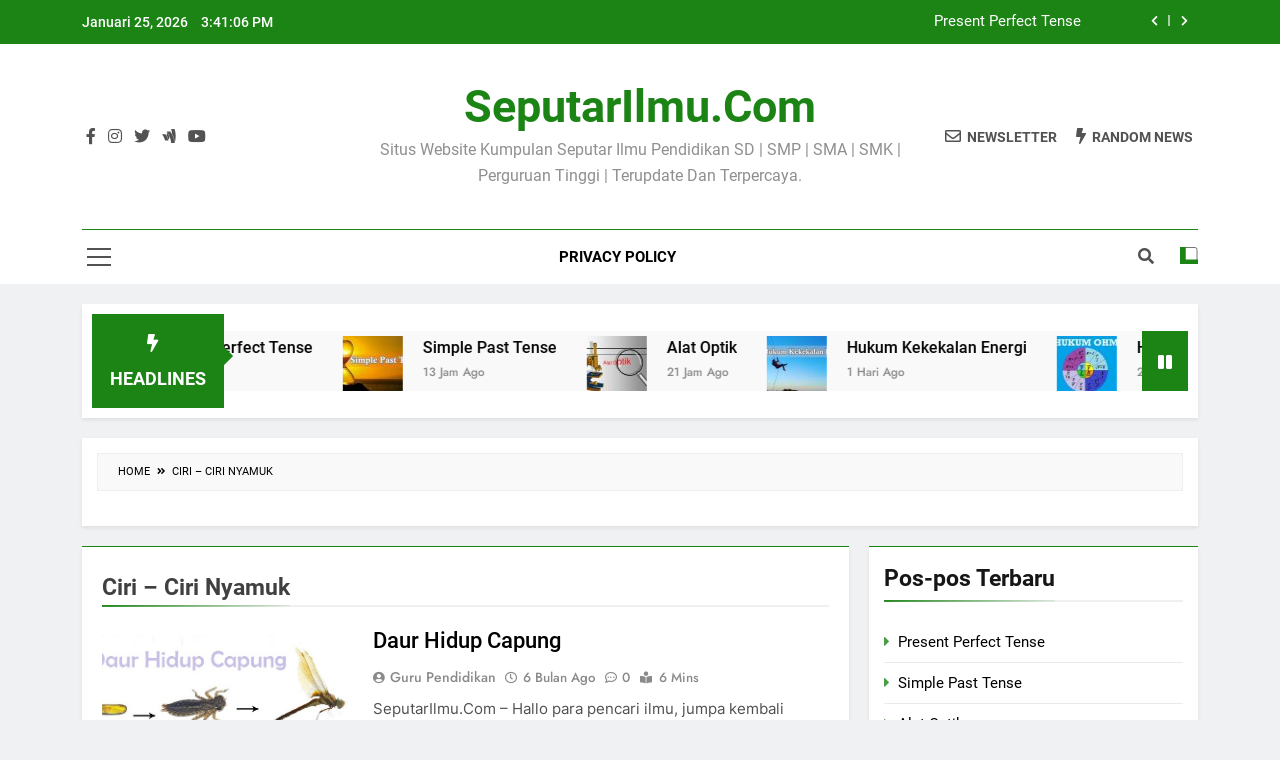

--- FILE ---
content_type: text/html; charset=UTF-8
request_url: https://seputarilmu.com/tag/ciri-ciri-nyamuk
body_size: 14022
content:
<!doctype html>
<html dir="ltr" lang="id" prefix="og: https://ogp.me/ns#">
<head>
	<meta charset="UTF-8">
	<meta name="viewport" content="width=device-width, initial-scale=1">
	<meta name="google-adsense-account" content="ca-pub-6767905694342255">
	<meta name="google-adsense-account" content="ca-pub-5050340428186532">
	<link rel="profile" href="https://gmpg.org/xfn/11">
	<title>Ciri - Ciri Nyamuk | SeputarIlmu.Com</title>
	<style>img:is([sizes="auto" i], [sizes^="auto," i]) { contain-intrinsic-size: 3000px 1500px }</style>
	
		<!-- All in One SEO 4.6.7.1 - aioseo.com -->
		<meta name="robots" content="max-snippet:-1, max-image-preview:large, max-video-preview:-1" />
		<meta name="google-site-verification" content="4/ygGozHiOR1AtFEj1-sOGkjW6ajVvkomECKUC3t_B8rOUn4PEo0ayHh4" />
		<link rel="canonical" href="https://seputarilmu.com/tag/ciri-ciri-nyamuk" />
		<link rel="next" href="https://seputarilmu.com/tag/ciri-ciri-nyamuk/page/2" />
		<meta name="generator" content="All in One SEO (AIOSEO) 4.6.7.1" />
		<meta name="google" content="nositelinkssearchbox" />
		<script type="application/ld+json" class="aioseo-schema">
			{"@context":"https:\/\/schema.org","@graph":[{"@type":"BreadcrumbList","@id":"https:\/\/seputarilmu.com\/tag\/ciri-ciri-nyamuk#breadcrumblist","itemListElement":[{"@type":"ListItem","@id":"https:\/\/seputarilmu.com\/#listItem","position":1,"name":"Beranda","item":"https:\/\/seputarilmu.com\/","nextItem":"https:\/\/seputarilmu.com\/tag\/ciri-ciri-nyamuk#listItem"},{"@type":"ListItem","@id":"https:\/\/seputarilmu.com\/tag\/ciri-ciri-nyamuk#listItem","position":2,"name":"Ciri - Ciri Nyamuk","previousItem":"https:\/\/seputarilmu.com\/#listItem"}]},{"@type":"CollectionPage","@id":"https:\/\/seputarilmu.com\/tag\/ciri-ciri-nyamuk#collectionpage","url":"https:\/\/seputarilmu.com\/tag\/ciri-ciri-nyamuk","name":"Ciri - Ciri Nyamuk | SeputarIlmu.Com","inLanguage":"id-ID","isPartOf":{"@id":"https:\/\/seputarilmu.com\/#website"},"breadcrumb":{"@id":"https:\/\/seputarilmu.com\/tag\/ciri-ciri-nyamuk#breadcrumblist"}},{"@type":"Organization","@id":"https:\/\/seputarilmu.com\/#organization","name":"SeputarIlmu.Com","description":"Situs Website Kumpulan Seputar Ilmu Pendidikan SD | SMP | SMA | SMK | Perguruan Tinggi | Terupdate Dan Terpercaya.","url":"https:\/\/seputarilmu.com\/"},{"@type":"WebSite","@id":"https:\/\/seputarilmu.com\/#website","url":"https:\/\/seputarilmu.com\/","name":"SeputarIlmu.Com","description":"Situs Website Kumpulan Seputar Ilmu Pendidikan SD | SMP | SMA | SMK | Perguruan Tinggi | Terupdate Dan Terpercaya.","inLanguage":"id-ID","publisher":{"@id":"https:\/\/seputarilmu.com\/#organization"}}]}
		</script>
		<!-- All in One SEO -->

<link rel='stylesheet' id='wp-block-library-css' href='https://seputarilmu.com/wp-includes/css/dist/block-library/style.min.css?ver=6.8.3' media='all' />
<style id='classic-theme-styles-inline-css'>
/*! This file is auto-generated */
.wp-block-button__link{color:#fff;background-color:#32373c;border-radius:9999px;box-shadow:none;text-decoration:none;padding:calc(.667em + 2px) calc(1.333em + 2px);font-size:1.125em}.wp-block-file__button{background:#32373c;color:#fff;text-decoration:none}
</style>
<style id='global-styles-inline-css'>
:root{--wp--preset--aspect-ratio--square: 1;--wp--preset--aspect-ratio--4-3: 4/3;--wp--preset--aspect-ratio--3-4: 3/4;--wp--preset--aspect-ratio--3-2: 3/2;--wp--preset--aspect-ratio--2-3: 2/3;--wp--preset--aspect-ratio--16-9: 16/9;--wp--preset--aspect-ratio--9-16: 9/16;--wp--preset--color--black: #000000;--wp--preset--color--cyan-bluish-gray: #abb8c3;--wp--preset--color--white: #ffffff;--wp--preset--color--pale-pink: #f78da7;--wp--preset--color--vivid-red: #cf2e2e;--wp--preset--color--luminous-vivid-orange: #ff6900;--wp--preset--color--luminous-vivid-amber: #fcb900;--wp--preset--color--light-green-cyan: #7bdcb5;--wp--preset--color--vivid-green-cyan: #00d084;--wp--preset--color--pale-cyan-blue: #8ed1fc;--wp--preset--color--vivid-cyan-blue: #0693e3;--wp--preset--color--vivid-purple: #9b51e0;--wp--preset--gradient--vivid-cyan-blue-to-vivid-purple: linear-gradient(135deg,rgba(6,147,227,1) 0%,rgb(155,81,224) 100%);--wp--preset--gradient--light-green-cyan-to-vivid-green-cyan: linear-gradient(135deg,rgb(122,220,180) 0%,rgb(0,208,130) 100%);--wp--preset--gradient--luminous-vivid-amber-to-luminous-vivid-orange: linear-gradient(135deg,rgba(252,185,0,1) 0%,rgba(255,105,0,1) 100%);--wp--preset--gradient--luminous-vivid-orange-to-vivid-red: linear-gradient(135deg,rgba(255,105,0,1) 0%,rgb(207,46,46) 100%);--wp--preset--gradient--very-light-gray-to-cyan-bluish-gray: linear-gradient(135deg,rgb(238,238,238) 0%,rgb(169,184,195) 100%);--wp--preset--gradient--cool-to-warm-spectrum: linear-gradient(135deg,rgb(74,234,220) 0%,rgb(151,120,209) 20%,rgb(207,42,186) 40%,rgb(238,44,130) 60%,rgb(251,105,98) 80%,rgb(254,248,76) 100%);--wp--preset--gradient--blush-light-purple: linear-gradient(135deg,rgb(255,206,236) 0%,rgb(152,150,240) 100%);--wp--preset--gradient--blush-bordeaux: linear-gradient(135deg,rgb(254,205,165) 0%,rgb(254,45,45) 50%,rgb(107,0,62) 100%);--wp--preset--gradient--luminous-dusk: linear-gradient(135deg,rgb(255,203,112) 0%,rgb(199,81,192) 50%,rgb(65,88,208) 100%);--wp--preset--gradient--pale-ocean: linear-gradient(135deg,rgb(255,245,203) 0%,rgb(182,227,212) 50%,rgb(51,167,181) 100%);--wp--preset--gradient--electric-grass: linear-gradient(135deg,rgb(202,248,128) 0%,rgb(113,206,126) 100%);--wp--preset--gradient--midnight: linear-gradient(135deg,rgb(2,3,129) 0%,rgb(40,116,252) 100%);--wp--preset--font-size--small: 13px;--wp--preset--font-size--medium: 20px;--wp--preset--font-size--large: 36px;--wp--preset--font-size--x-large: 42px;--wp--preset--spacing--20: 0.44rem;--wp--preset--spacing--30: 0.67rem;--wp--preset--spacing--40: 1rem;--wp--preset--spacing--50: 1.5rem;--wp--preset--spacing--60: 2.25rem;--wp--preset--spacing--70: 3.38rem;--wp--preset--spacing--80: 5.06rem;--wp--preset--shadow--natural: 6px 6px 9px rgba(0, 0, 0, 0.2);--wp--preset--shadow--deep: 12px 12px 50px rgba(0, 0, 0, 0.4);--wp--preset--shadow--sharp: 6px 6px 0px rgba(0, 0, 0, 0.2);--wp--preset--shadow--outlined: 6px 6px 0px -3px rgba(255, 255, 255, 1), 6px 6px rgba(0, 0, 0, 1);--wp--preset--shadow--crisp: 6px 6px 0px rgba(0, 0, 0, 1);}:where(.is-layout-flex){gap: 0.5em;}:where(.is-layout-grid){gap: 0.5em;}body .is-layout-flex{display: flex;}.is-layout-flex{flex-wrap: wrap;align-items: center;}.is-layout-flex > :is(*, div){margin: 0;}body .is-layout-grid{display: grid;}.is-layout-grid > :is(*, div){margin: 0;}:where(.wp-block-columns.is-layout-flex){gap: 2em;}:where(.wp-block-columns.is-layout-grid){gap: 2em;}:where(.wp-block-post-template.is-layout-flex){gap: 1.25em;}:where(.wp-block-post-template.is-layout-grid){gap: 1.25em;}.has-black-color{color: var(--wp--preset--color--black) !important;}.has-cyan-bluish-gray-color{color: var(--wp--preset--color--cyan-bluish-gray) !important;}.has-white-color{color: var(--wp--preset--color--white) !important;}.has-pale-pink-color{color: var(--wp--preset--color--pale-pink) !important;}.has-vivid-red-color{color: var(--wp--preset--color--vivid-red) !important;}.has-luminous-vivid-orange-color{color: var(--wp--preset--color--luminous-vivid-orange) !important;}.has-luminous-vivid-amber-color{color: var(--wp--preset--color--luminous-vivid-amber) !important;}.has-light-green-cyan-color{color: var(--wp--preset--color--light-green-cyan) !important;}.has-vivid-green-cyan-color{color: var(--wp--preset--color--vivid-green-cyan) !important;}.has-pale-cyan-blue-color{color: var(--wp--preset--color--pale-cyan-blue) !important;}.has-vivid-cyan-blue-color{color: var(--wp--preset--color--vivid-cyan-blue) !important;}.has-vivid-purple-color{color: var(--wp--preset--color--vivid-purple) !important;}.has-black-background-color{background-color: var(--wp--preset--color--black) !important;}.has-cyan-bluish-gray-background-color{background-color: var(--wp--preset--color--cyan-bluish-gray) !important;}.has-white-background-color{background-color: var(--wp--preset--color--white) !important;}.has-pale-pink-background-color{background-color: var(--wp--preset--color--pale-pink) !important;}.has-vivid-red-background-color{background-color: var(--wp--preset--color--vivid-red) !important;}.has-luminous-vivid-orange-background-color{background-color: var(--wp--preset--color--luminous-vivid-orange) !important;}.has-luminous-vivid-amber-background-color{background-color: var(--wp--preset--color--luminous-vivid-amber) !important;}.has-light-green-cyan-background-color{background-color: var(--wp--preset--color--light-green-cyan) !important;}.has-vivid-green-cyan-background-color{background-color: var(--wp--preset--color--vivid-green-cyan) !important;}.has-pale-cyan-blue-background-color{background-color: var(--wp--preset--color--pale-cyan-blue) !important;}.has-vivid-cyan-blue-background-color{background-color: var(--wp--preset--color--vivid-cyan-blue) !important;}.has-vivid-purple-background-color{background-color: var(--wp--preset--color--vivid-purple) !important;}.has-black-border-color{border-color: var(--wp--preset--color--black) !important;}.has-cyan-bluish-gray-border-color{border-color: var(--wp--preset--color--cyan-bluish-gray) !important;}.has-white-border-color{border-color: var(--wp--preset--color--white) !important;}.has-pale-pink-border-color{border-color: var(--wp--preset--color--pale-pink) !important;}.has-vivid-red-border-color{border-color: var(--wp--preset--color--vivid-red) !important;}.has-luminous-vivid-orange-border-color{border-color: var(--wp--preset--color--luminous-vivid-orange) !important;}.has-luminous-vivid-amber-border-color{border-color: var(--wp--preset--color--luminous-vivid-amber) !important;}.has-light-green-cyan-border-color{border-color: var(--wp--preset--color--light-green-cyan) !important;}.has-vivid-green-cyan-border-color{border-color: var(--wp--preset--color--vivid-green-cyan) !important;}.has-pale-cyan-blue-border-color{border-color: var(--wp--preset--color--pale-cyan-blue) !important;}.has-vivid-cyan-blue-border-color{border-color: var(--wp--preset--color--vivid-cyan-blue) !important;}.has-vivid-purple-border-color{border-color: var(--wp--preset--color--vivid-purple) !important;}.has-vivid-cyan-blue-to-vivid-purple-gradient-background{background: var(--wp--preset--gradient--vivid-cyan-blue-to-vivid-purple) !important;}.has-light-green-cyan-to-vivid-green-cyan-gradient-background{background: var(--wp--preset--gradient--light-green-cyan-to-vivid-green-cyan) !important;}.has-luminous-vivid-amber-to-luminous-vivid-orange-gradient-background{background: var(--wp--preset--gradient--luminous-vivid-amber-to-luminous-vivid-orange) !important;}.has-luminous-vivid-orange-to-vivid-red-gradient-background{background: var(--wp--preset--gradient--luminous-vivid-orange-to-vivid-red) !important;}.has-very-light-gray-to-cyan-bluish-gray-gradient-background{background: var(--wp--preset--gradient--very-light-gray-to-cyan-bluish-gray) !important;}.has-cool-to-warm-spectrum-gradient-background{background: var(--wp--preset--gradient--cool-to-warm-spectrum) !important;}.has-blush-light-purple-gradient-background{background: var(--wp--preset--gradient--blush-light-purple) !important;}.has-blush-bordeaux-gradient-background{background: var(--wp--preset--gradient--blush-bordeaux) !important;}.has-luminous-dusk-gradient-background{background: var(--wp--preset--gradient--luminous-dusk) !important;}.has-pale-ocean-gradient-background{background: var(--wp--preset--gradient--pale-ocean) !important;}.has-electric-grass-gradient-background{background: var(--wp--preset--gradient--electric-grass) !important;}.has-midnight-gradient-background{background: var(--wp--preset--gradient--midnight) !important;}.has-small-font-size{font-size: var(--wp--preset--font-size--small) !important;}.has-medium-font-size{font-size: var(--wp--preset--font-size--medium) !important;}.has-large-font-size{font-size: var(--wp--preset--font-size--large) !important;}.has-x-large-font-size{font-size: var(--wp--preset--font-size--x-large) !important;}
:where(.wp-block-post-template.is-layout-flex){gap: 1.25em;}:where(.wp-block-post-template.is-layout-grid){gap: 1.25em;}
:where(.wp-block-columns.is-layout-flex){gap: 2em;}:where(.wp-block-columns.is-layout-grid){gap: 2em;}
:root :where(.wp-block-pullquote){font-size: 1.5em;line-height: 1.6;}
</style>
<link rel='stylesheet' id='idblog-core-css' href='https://seputarilmu.com/wp-content/plugins/idblog-core/css/idblog-core.css?ver=1.0.0' media='all' />
<style id='idblog-core-inline-css'>
.gmr-ab-authorname span.uname a{color:#222222 !important;}.gmr-ab-desc {color:#aaaaaa !important;}.gmr-ab-web a{color:#dddddd !important;}
</style>
<link rel='stylesheet' id='ez-toc-css' href='https://seputarilmu.com/wp-content/plugins/easy-table-of-contents/assets/css/screen.min.css?ver=2.0.75' media='all' />
<style id='ez-toc-inline-css'>
div#ez-toc-container .ez-toc-title {font-size: 120%;}div#ez-toc-container .ez-toc-title {font-weight: 500;}div#ez-toc-container ul li , div#ez-toc-container ul li a {font-size: 95%;}div#ez-toc-container ul li , div#ez-toc-container ul li a {font-weight: 500;}div#ez-toc-container nav ul ul li {font-size: 90%;}
.ez-toc-container-direction {direction: ltr;}.ez-toc-counter ul{counter-reset: item ;}.ez-toc-counter nav ul li a::before {content: counters(item, '.', decimal) '. ';display: inline-block;counter-increment: item;flex-grow: 0;flex-shrink: 0;margin-right: .2em; float: left; }.ez-toc-widget-direction {direction: ltr;}.ez-toc-widget-container ul{counter-reset: item ;}.ez-toc-widget-container nav ul li a::before {content: counters(item, '.', decimal) '. ';display: inline-block;counter-increment: item;flex-grow: 0;flex-shrink: 0;margin-right: .2em; float: left; }
</style>
<link rel='stylesheet' id='fontawesome-css' href='https://seputarilmu.com/wp-content/themes/newsmatic/assets/lib/fontawesome/css/all.min.css?ver=5.15.3' media='all' />
<link rel='stylesheet' id='slick-css' href='https://seputarilmu.com/wp-content/themes/newsmatic/assets/lib/slick/slick.css?ver=1.8.1' media='all' />
<link rel='stylesheet' id='newsmatic-typo-fonts-css' href='https://seputarilmu.com/wp-content/fonts/9ac60233bec4a5de3ac1e7350f315314.css' media='all' />
<link rel='stylesheet' id='newsmatic-style-css' href='https://seputarilmu.com/wp-content/themes/newsmatic/style.css?ver=1.3.9' media='all' />
<style id='newsmatic-style-inline-css'>
body.newsmatic_font_typography{ --newsmatic-global-preset-color-1: #64748b;}
 body.newsmatic_font_typography{ --newsmatic-global-preset-color-2: #27272a;}
 body.newsmatic_font_typography{ --newsmatic-global-preset-color-3: #ef4444;}
 body.newsmatic_font_typography{ --newsmatic-global-preset-color-4: #eab308;}
 body.newsmatic_font_typography{ --newsmatic-global-preset-color-5: #84cc16;}
 body.newsmatic_font_typography{ --newsmatic-global-preset-color-6: #22c55e;}
 body.newsmatic_font_typography{ --newsmatic-global-preset-color-7: #06b6d4;}
 body.newsmatic_font_typography{ --newsmatic-global-preset-color-8: #0284c7;}
 body.newsmatic_font_typography{ --newsmatic-global-preset-color-9: #6366f1;}
 body.newsmatic_font_typography{ --newsmatic-global-preset-color-10: #84cc16;}
 body.newsmatic_font_typography{ --newsmatic-global-preset-color-11: #a855f7;}
 body.newsmatic_font_typography{ --newsmatic-global-preset-color-12: #f43f5e;}
 body.newsmatic_font_typography{ --newsmatic-global-preset-gradient-color-1: linear-gradient( 135deg, #485563 10%, #29323c 100%);}
 body.newsmatic_font_typography{ --newsmatic-global-preset-gradient-color-2: linear-gradient( 135deg, #FF512F 10%, #F09819 100%);}
 body.newsmatic_font_typography{ --newsmatic-global-preset-gradient-color-3: linear-gradient( 135deg, #00416A 10%, #E4E5E6 100%);}
 body.newsmatic_font_typography{ --newsmatic-global-preset-gradient-color-4: linear-gradient( 135deg, #CE9FFC 10%, #7367F0 100%);}
 body.newsmatic_font_typography{ --newsmatic-global-preset-gradient-color-5: linear-gradient( 135deg, #90F7EC 10%, #32CCBC 100%);}
 body.newsmatic_font_typography{ --newsmatic-global-preset-gradient-color-6: linear-gradient( 135deg, #81FBB8 10%, #28C76F 100%);}
 body.newsmatic_font_typography{ --newsmatic-global-preset-gradient-color-7: linear-gradient( 135deg, #EB3349 10%, #F45C43 100%);}
 body.newsmatic_font_typography{ --newsmatic-global-preset-gradient-color-8: linear-gradient( 135deg, #FFF720 10%, #3CD500 100%);}
 body.newsmatic_font_typography{ --newsmatic-global-preset-gradient-color-9: linear-gradient( 135deg, #FF96F9 10%, #C32BAC 100%);}
 body.newsmatic_font_typography{ --newsmatic-global-preset-gradient-color-10: linear-gradient( 135deg, #69FF97 10%, #00E4FF 100%);}
 body.newsmatic_font_typography{ --newsmatic-global-preset-gradient-color-11: linear-gradient( 135deg, #3C8CE7 10%, #00EAFF 100%);}
 body.newsmatic_font_typography{ --newsmatic-global-preset-gradient-color-12: linear-gradient( 135deg, #FF7AF5 10%, #513162 100%);}
 body.newsmatic_font_typography{ --theme-block-top-border-color: #1b8415;}
.newsmatic_font_typography { --header-padding: 35px;} .newsmatic_font_typography { --header-padding-tablet: 30px;} .newsmatic_font_typography { --header-padding-smartphone: 30px;}.newsmatic_main_body .site-header.layout--default .top-header{ background: #1b8415}.newsmatic_font_typography .header-custom-button{ background: linear-gradient(135deg,rgb(178,7,29) 0%,rgb(1,1,1) 100%)}.newsmatic_font_typography .header-custom-button:hover{ background: #b2071d}.newsmatic_font_typography { --site-title-family : Roboto; }
.newsmatic_font_typography { --site-title-weight : 700; }
.newsmatic_font_typography { --site-title-texttransform : capitalize; }
.newsmatic_font_typography { --site-title-textdecoration : none; }
.newsmatic_font_typography { --site-title-size : 45px; }
.newsmatic_font_typography { --site-title-size-tab : 43px; }
.newsmatic_font_typography { --site-title-size-mobile : 40px; }
.newsmatic_font_typography { --site-title-lineheight : 45px; }
.newsmatic_font_typography { --site-title-lineheight-tab : 42px; }
.newsmatic_font_typography { --site-title-lineheight-mobile : 40px; }
.newsmatic_font_typography { --site-title-letterspacing : 0px; }
.newsmatic_font_typography { --site-title-letterspacing-tab : 0px; }
.newsmatic_font_typography { --site-title-letterspacing-mobile : 0px; }
.newsmatic_font_typography { --site-tagline-family : Roboto; }
.newsmatic_font_typography { --site-tagline-weight : 400; }
.newsmatic_font_typography { --site-tagline-texttransform : capitalize; }
.newsmatic_font_typography { --site-tagline-textdecoration : none; }
.newsmatic_font_typography { --site-tagline-size : 16px; }
.newsmatic_font_typography { --site-tagline-size-tab : 16px; }
.newsmatic_font_typography { --site-tagline-size-mobile : 16px; }
.newsmatic_font_typography { --site-tagline-lineheight : 26px; }
.newsmatic_font_typography { --site-tagline-lineheight-tab : 26px; }
.newsmatic_font_typography { --site-tagline-lineheight-mobile : 16px; }
.newsmatic_font_typography { --site-tagline-letterspacing : 0px; }
.newsmatic_font_typography { --site-tagline-letterspacing-tab : 0px; }
.newsmatic_font_typography { --site-tagline-letterspacing-mobile : 0px; }
body .site-branding img.custom-logo{ width: 230px; }@media(max-width: 940px) { body .site-branding img.custom-logo{ width: 200px; } }
@media(max-width: 610px) { body .site-branding img.custom-logo{ width: 200px; } }
.newsmatic_font_typography  { --sidebar-toggle-color: #525252;}.newsmatic_font_typography  { --sidebar-toggle-color-hover : #1B8415; }.newsmatic_font_typography  { --search-color: #525252;}.newsmatic_font_typography  { --search-color-hover : #1B8415; }.newsmatic_main_body { --site-bk-color: #F0F1F2}.newsmatic_font_typography  { --move-to-top-background-color: #1B8415;}.newsmatic_font_typography  { --move-to-top-background-color-hover : #1B8415; }.newsmatic_font_typography  { --move-to-top-color: #fff;}.newsmatic_font_typography  { --move-to-top-color-hover : #fff; }@media(max-width: 610px) { .ads-banner{ display : block;} }@media(max-width: 610px) { body #newsmatic-scroll-to-top.show{ display : none;} }body .site-header.layout--default .menu-section .row{ border-top: 1px solid #1B8415;}body .site-footer.dark_bk{ border-top: 5px solid #1B8415;}.newsmatic_font_typography  { --custom-btn-color: #ffffff;}.newsmatic_font_typography  { --custom-btn-color-hover : #ffffff; } body.newsmatic_main_body{ --theme-color-red: #1B8415;} body.newsmatic_dark_mode{ --theme-color-red: #1B8415;}body .post-categories .cat-item.cat-39 { background-color : #1B8415} body .newsmatic-category-no-bk .post-categories .cat-item.cat-39 a  { color : #1B8415} body.single .post-categories .cat-item.cat-39 { background-color : #1B8415} body .post-categories .cat-item.cat-33 { background-color : #1B8415} body .newsmatic-category-no-bk .post-categories .cat-item.cat-33 a  { color : #1B8415} body.single .post-categories .cat-item.cat-33 { background-color : #1B8415} body .post-categories .cat-item.cat-53 { background-color : #1B8415} body .newsmatic-category-no-bk .post-categories .cat-item.cat-53 a  { color : #1B8415} body.single .post-categories .cat-item.cat-53 { background-color : #1B8415} body .post-categories .cat-item.cat-43 { background-color : #1B8415} body .newsmatic-category-no-bk .post-categories .cat-item.cat-43 a  { color : #1B8415} body.single .post-categories .cat-item.cat-43 { background-color : #1B8415} body .post-categories .cat-item.cat-2465 { background-color : #1B8415} body .newsmatic-category-no-bk .post-categories .cat-item.cat-2465 a  { color : #1B8415} body.single .post-categories .cat-item.cat-2465 { background-color : #1B8415} body .post-categories .cat-item.cat-26 { background-color : #1B8415} body .newsmatic-category-no-bk .post-categories .cat-item.cat-26 a  { color : #1B8415} body.single .post-categories .cat-item.cat-26 { background-color : #1B8415} body .post-categories .cat-item.cat-29 { background-color : #1B8415} body .newsmatic-category-no-bk .post-categories .cat-item.cat-29 a  { color : #1B8415} body.single .post-categories .cat-item.cat-29 { background-color : #1B8415} body .post-categories .cat-item.cat-27 { background-color : #1B8415} body .newsmatic-category-no-bk .post-categories .cat-item.cat-27 a  { color : #1B8415} body.single .post-categories .cat-item.cat-27 { background-color : #1B8415} body .post-categories .cat-item.cat-31 { background-color : #1B8415} body .newsmatic-category-no-bk .post-categories .cat-item.cat-31 a  { color : #1B8415} body.single .post-categories .cat-item.cat-31 { background-color : #1B8415} body .post-categories .cat-item.cat-55 { background-color : #1B8415} body .newsmatic-category-no-bk .post-categories .cat-item.cat-55 a  { color : #1B8415} body.single .post-categories .cat-item.cat-55 { background-color : #1B8415} body .post-categories .cat-item.cat-52 { background-color : #1B8415} body .newsmatic-category-no-bk .post-categories .cat-item.cat-52 a  { color : #1B8415} body.single .post-categories .cat-item.cat-52 { background-color : #1B8415} body .post-categories .cat-item.cat-59 { background-color : #1B8415} body .newsmatic-category-no-bk .post-categories .cat-item.cat-59 a  { color : #1B8415} body.single .post-categories .cat-item.cat-59 { background-color : #1B8415} body .post-categories .cat-item.cat-56 { background-color : #1B8415} body .newsmatic-category-no-bk .post-categories .cat-item.cat-56 a  { color : #1B8415} body.single .post-categories .cat-item.cat-56 { background-color : #1B8415} body .post-categories .cat-item.cat-24 { background-color : #1B8415} body .newsmatic-category-no-bk .post-categories .cat-item.cat-24 a  { color : #1B8415} body.single .post-categories .cat-item.cat-24 { background-color : #1B8415} body .post-categories .cat-item.cat-25 { background-color : #1B8415} body .newsmatic-category-no-bk .post-categories .cat-item.cat-25 a  { color : #1B8415} body.single .post-categories .cat-item.cat-25 { background-color : #1B8415} body .post-categories .cat-item.cat-42 { background-color : #1B8415} body .newsmatic-category-no-bk .post-categories .cat-item.cat-42 a  { color : #1B8415} body.single .post-categories .cat-item.cat-42 { background-color : #1B8415} body .post-categories .cat-item.cat-28 { background-color : #1B8415} body .newsmatic-category-no-bk .post-categories .cat-item.cat-28 a  { color : #1B8415} body.single .post-categories .cat-item.cat-28 { background-color : #1B8415} body .post-categories .cat-item.cat-34 { background-color : #1B8415} body .newsmatic-category-no-bk .post-categories .cat-item.cat-34 a  { color : #1B8415} body.single .post-categories .cat-item.cat-34 { background-color : #1B8415} body .post-categories .cat-item.cat-40 { background-color : #1B8415} body .newsmatic-category-no-bk .post-categories .cat-item.cat-40 a  { color : #1B8415} body.single .post-categories .cat-item.cat-40 { background-color : #1B8415} body .post-categories .cat-item.cat-30 { background-color : #1B8415} body .newsmatic-category-no-bk .post-categories .cat-item.cat-30 a  { color : #1B8415} body.single .post-categories .cat-item.cat-30 { background-color : #1B8415} body .post-categories .cat-item.cat-41 { background-color : #1B8415} body .newsmatic-category-no-bk .post-categories .cat-item.cat-41 a  { color : #1B8415} body.single .post-categories .cat-item.cat-41 { background-color : #1B8415} body .post-categories .cat-item.cat-60 { background-color : #1B8415} body .newsmatic-category-no-bk .post-categories .cat-item.cat-60 a  { color : #1B8415} body.single .post-categories .cat-item.cat-60 { background-color : #1B8415} body .post-categories .cat-item.cat-2463 { background-color : #1B8415} body .newsmatic-category-no-bk .post-categories .cat-item.cat-2463 a  { color : #1B8415} body.single .post-categories .cat-item.cat-2463 { background-color : #1B8415} body .post-categories .cat-item.cat-2466 { background-color : #1B8415} body .newsmatic-category-no-bk .post-categories .cat-item.cat-2466 a  { color : #1B8415} body.single .post-categories .cat-item.cat-2466 { background-color : #1B8415} body .post-categories .cat-item.cat-2462 { background-color : #1B8415} body .newsmatic-category-no-bk .post-categories .cat-item.cat-2462 a  { color : #1B8415} body.single .post-categories .cat-item.cat-2462 { background-color : #1B8415} body .post-categories .cat-item.cat-57 { background-color : #1B8415} body .newsmatic-category-no-bk .post-categories .cat-item.cat-57 a  { color : #1B8415} body.single .post-categories .cat-item.cat-57 { background-color : #1B8415} body .post-categories .cat-item.cat-32 { background-color : #1B8415} body .newsmatic-category-no-bk .post-categories .cat-item.cat-32 a  { color : #1B8415} body.single .post-categories .cat-item.cat-32 { background-color : #1B8415} body .post-categories .cat-item.cat-2464 { background-color : #1B8415} body .newsmatic-category-no-bk .post-categories .cat-item.cat-2464 a  { color : #1B8415} body.single .post-categories .cat-item.cat-2464 { background-color : #1B8415} body .post-categories .cat-item.cat-35 { background-color : #1B8415} body .newsmatic-category-no-bk .post-categories .cat-item.cat-35 a  { color : #1B8415} body.single .post-categories .cat-item.cat-35 { background-color : #1B8415} body .post-categories .cat-item.cat-36 { background-color : #1B8415} body .newsmatic-category-no-bk .post-categories .cat-item.cat-36 a  { color : #1B8415} body.single .post-categories .cat-item.cat-36 { background-color : #1B8415} body .post-categories .cat-item.cat-1 { background-color : #1B8415} body .newsmatic-category-no-bk .post-categories .cat-item.cat-1 a  { color : #1B8415} body.single .post-categories .cat-item.cat-1 { background-color : #1B8415}  #main-banner-section .main-banner-slider figure.post-thumb { border-radius: 0px; } #main-banner-section .main-banner-slider .post-element{ border-radius: 0px;}
 @media (max-width: 769px){ #main-banner-section .main-banner-slider figure.post-thumb { border-radius: 0px; } #main-banner-section .main-banner-slider .post-element { border-radius: 0px; } }
 @media (max-width: 548px){ #main-banner-section .main-banner-slider figure.post-thumb  { border-radius: 0px; } #main-banner-section .main-banner-slider .post-element { border-radius: 0px; } }
 #main-banner-section .main-banner-trailing-posts figure.post-thumb, #main-banner-section .banner-trailing-posts figure.post-thumb { border-radius: 0px } #main-banner-section .banner-trailing-posts .post-element { border-radius: 0px;}
 @media (max-width: 769px){ #main-banner-section .main-banner-trailing-posts figure.post-thumb,
				#main-banner-section .banner-trailing-posts figure.post-thumb { border-radius: 0px } #main-banner-section .banner-trailing-posts .post-element { border-radius: 0px;} }
 @media (max-width: 548px){ #main-banner-section .main-banner-trailing-posts figure.post-thumb,
				#main-banner-section .banner-trailing-posts figure.post-thumb  { border-radius: 0px  } #main-banner-section .banner-trailing-posts .post-element { border-radius: 0px;} }
 main.site-main .primary-content article figure.post-thumb-wrap { padding-bottom: calc( 0.25 * 100% ) }
 @media (max-width: 769px){ main.site-main .primary-content article figure.post-thumb-wrap { padding-bottom: calc( 0.4 * 100% ) } }
 @media (max-width: 548px){ main.site-main .primary-content article figure.post-thumb-wrap { padding-bottom: calc( 0.4 * 100% ) } }
 main.site-main .primary-content article figure.post-thumb-wrap { border-radius: 0px}
 @media (max-width: 769px){ main.site-main .primary-content article figure.post-thumb-wrap { border-radius: 0px } }
 @media (max-width: 548px){ main.site-main .primary-content article figure.post-thumb-wrap { border-radius: 0px  } }
#block--1721852550245w article figure.post-thumb-wrap { padding-bottom: calc( 0.6 * 100% ) }
 @media (max-width: 769px){ #block--1721852550245w article figure.post-thumb-wrap { padding-bottom: calc( 0.8 * 100% ) } }
 @media (max-width: 548px){ #block--1721852550245w article figure.post-thumb-wrap { padding-bottom: calc( 0.6 * 100% ) }}
#block--1721852550245w article figure.post-thumb-wrap { border-radius: 0px }
 @media (max-width: 769px){ #block--1721852550245w article figure.post-thumb-wrap { border-radius: 0px } }
 @media (max-width: 548px){ #block--1721852550245w article figure.post-thumb-wrap { border-radius: 0px } }
#block--1721852550248z article figure.post-thumb-wrap { padding-bottom: calc( 0.6 * 100% ) }
 @media (max-width: 769px){ #block--1721852550248z article figure.post-thumb-wrap { padding-bottom: calc( 0.8 * 100% ) } }
 @media (max-width: 548px){ #block--1721852550248z article figure.post-thumb-wrap { padding-bottom: calc( 0.6 * 100% ) }}
#block--1721852550248z article figure.post-thumb-wrap { border-radius: 0px }
 @media (max-width: 769px){ #block--1721852550248z article figure.post-thumb-wrap { border-radius: 0px } }
 @media (max-width: 548px){ #block--1721852550248z article figure.post-thumb-wrap { border-radius: 0px } }
#block--1721852550249d article figure.post-thumb-wrap { padding-bottom: calc( 0.25 * 100% ) }
 @media (max-width: 769px){ #block--1721852550249d article figure.post-thumb-wrap { padding-bottom: calc( 0.25 * 100% ) } }
 @media (max-width: 548px){ #block--1721852550249d article figure.post-thumb-wrap { padding-bottom: calc( 0.25 * 100% ) }}
#block--1721852550249d article figure.post-thumb-wrap { border-radius: 0px }
 @media (max-width: 769px){ #block--1721852550249d article figure.post-thumb-wrap { border-radius: 0px } }
 @media (max-width: 548px){ #block--1721852550249d article figure.post-thumb-wrap { border-radius: 0px } }
#block--1721852550250w article figure.post-thumb-wrap { padding-bottom: calc( 0.6 * 100% ) }
 @media (max-width: 769px){ #block--1721852550250w article figure.post-thumb-wrap { padding-bottom: calc( 0.8 * 100% ) } }
 @media (max-width: 548px){ #block--1721852550250w article figure.post-thumb-wrap { padding-bottom: calc( 0.6 * 100% ) }}
#block--1721852550250w article figure.post-thumb-wrap { border-radius: 0px }
 @media (max-width: 769px){ #block--1721852550250w article figure.post-thumb-wrap { border-radius: 0px } }
 @media (max-width: 548px){ #block--1721852550250w article figure.post-thumb-wrap { border-radius: 0px } }
</style>
<link rel='stylesheet' id='newsmatic-main-style-css' href='https://seputarilmu.com/wp-content/themes/newsmatic/assets/css/main.css?ver=1.3.9' media='all' />
<link rel='stylesheet' id='newsmatic-loader-style-css' href='https://seputarilmu.com/wp-content/themes/newsmatic/assets/css/loader.css?ver=1.3.9' media='all' />
<link rel='stylesheet' id='newsmatic-responsive-style-css' href='https://seputarilmu.com/wp-content/themes/newsmatic/assets/css/responsive.css?ver=1.3.9' media='all' />
<script src="https://seputarilmu.com/wp-includes/js/jquery/jquery.min.js?ver=3.7.1" id="jquery-core-js"></script>
<script src="https://seputarilmu.com/wp-includes/js/jquery/jquery-migrate.min.js?ver=3.4.1" id="jquery-migrate-js"></script>
		<style type="text/css">
							header .site-title a, header .site-title a:after  {
					color: #1B8415;
				}
				header .site-title a:hover {
					color: #1B8415;
				}
								.site-description {
						color: #8f8f8f;
					}
						</style>
		<link rel="icon" href="https://seputarilmu.com/wp-content/uploads/2018/12/cropped-seputarilmu-1-1-60x60.png" sizes="32x32" />
<link rel="icon" href="https://seputarilmu.com/wp-content/uploads/2018/12/cropped-seputarilmu-1-1.png" sizes="192x192" />
<link rel="apple-touch-icon" href="https://seputarilmu.com/wp-content/uploads/2018/12/cropped-seputarilmu-1-1.png" />
<meta name="msapplication-TileImage" content="https://seputarilmu.com/wp-content/uploads/2018/12/cropped-seputarilmu-1-1.png" />
<script async src="https://pagead2.googlesyndication.com/pagead/js/adsbygoogle.js?client=ca-pub-8665780036836334"
     crossorigin="anonymous"></script>	
	<script async src="https://pagead2.googlesyndication.com/pagead/js/adsbygoogle.js?client=ca-pub-6576698962912494"
     crossorigin="anonymous"></script>
	<script async src="https://pagead2.googlesyndication.com/pagead/js/adsbygoogle.js?client=ca-pub-3528633869456760"
     crossorigin="anonymous"></script>
	<script async src="https://pagead2.googlesyndication.com/pagead/js/adsbygoogle.js?client=ca-pub-3517161101249198"
     crossorigin="anonymous"></script>
	<script async src="https://pagead2.googlesyndication.com/pagead/js/adsbygoogle.js?client=ca-pub-5559026638542822"
     crossorigin="anonymous"></script>
	<script async src="https://pagead2.googlesyndication.com/pagead/js/adsbygoogle.js?client=ca-pub-2130667918085726"
     crossorigin="anonymous"></script>
	<script async src="https://pagead2.googlesyndication.com/pagead/js/adsbygoogle.js?client=ca-pub-6672869048467122"
     crossorigin="anonymous"></script>
</head>

<body data-rsssl=1 class="archive tag tag-ciri-ciri-nyamuk tag-40714 wp-theme-newsmatic hfeed newsmatic-title-two newsmatic-image-hover--effect-two site-full-width--layout newsmatic_site_block_border_top post-layout--one right-sidebar newsmatic_main_body newsmatic_font_typography" itemtype='https://schema.org/Blog' itemscope='itemscope'>
<div id="page" class="site">
	<a class="skip-link screen-reader-text" href="#primary">Skip to content</a>
				<div class="newsmatic_ovelay_div"></div>
						
			<header id="masthead" class="site-header layout--default layout--one">
				<div class="top-header"><div class="newsmatic-container"><div class="row">         <div class="top-date-time">
            <span class="date">Januari 25, 2026</span>
            <span class="time"></span>
         </div>
               <div class="top-ticker-news">
            <ul class="ticker-item-wrap">
                                          <li class="ticker-item"><a href="https://seputarilmu.com/2026/01/present-perfect-tense.html" title="Present Perfect Tense">Present Perfect Tense</a></h2></li>
                                                   <li class="ticker-item"><a href="https://seputarilmu.com/2026/01/simple-past-tense.html" title="Simple Past Tense">Simple Past Tense</a></h2></li>
                                                   <li class="ticker-item"><a href="https://seputarilmu.com/2026/01/alat-optik.html" title="Alat Optik">Alat Optik</a></h2></li>
                                                   <li class="ticker-item"><a href="https://seputarilmu.com/2026/01/hukum-kekekalan-energi.html" title="Hukum Kekekalan Energi">Hukum Kekekalan Energi</a></h2></li>
                                    </ul>
			</div>
      </div></div></div>        <div class="main-header order--social-logo-buttons">
            <div class="site-branding-section">
                <div class="newsmatic-container">
                    <div class="row">
                                 <div class="social-icons-wrap"><div class="social-icons">					<a class="social-icon" href="" target="_blank"><i class="fab fa-facebook-f"></i></a>
							<a class="social-icon" href="" target="_blank"><i class="fab fa-instagram"></i></a>
							<a class="social-icon" href="" target="_blank"><i class="fab fa-twitter"></i></a>
							<a class="social-icon" href="" target="_blank"><i class="fab fa-google-wallet"></i></a>
							<a class="social-icon" href="" target="_blank"><i class="fab fa-youtube"></i></a>
		</div></div>
                  <div class="site-branding">
                                        <p class="site-title"><a href="https://seputarilmu.com/" rel="home">SeputarIlmu.Com</a></p>
                                    <p class="site-description">Situs Website Kumpulan Seputar Ilmu Pendidikan SD | SMP | SMA | SMK | Perguruan Tinggi | Terupdate Dan Terpercaya.</p>
                            </div><!-- .site-branding -->
         <div class="header-right-button-wrap">            <div class="newsletter-element">
                <a href="" data-popup="redirect">
                    <span class="title-icon"><i class="far fa-envelope"></i></span><span class="title-text">Newsletter</span>                </a>
            </div><!-- .newsletter-element -->
                    <div class="random-news-element">
                <a href="https://seputarilmu.com?newsmaticargs=custom&#038;posts=random">
                    <span class="title-icon"><i class="fas fa-bolt"></i></span><span class="title-text">Random News</span>                </a>
            </div><!-- .random-news-element -->
        </div><!-- .header-right-button-wrap -->                    </div>
                </div>
            </div>
            <div class="menu-section">
                <div class="newsmatic-container">
                    <div class="row">
                                    <div class="sidebar-toggle-wrap">
                <a class="sidebar-toggle-trigger" href="javascript:void(0);">
                    <div class="newsmatic_sidetoggle_menu_burger">
                      <span></span>
                      <span></span>
                      <span></span>
                  </div>
                </a>
                <div class="sidebar-toggle hide">
                <span class="sidebar-toggle-close"><i class="fas fa-times"></i></span>
                  <div class="newsmatic-container">
                    <div class="row">
                                          </div>
                  </div>
                </div>
            </div>
                 <nav id="site-navigation" class="main-navigation hover-effect--none">
            <button class="menu-toggle" aria-controls="primary-menu" aria-expanded="false">
                <div id="newsmatic_menu_burger">
                    <span></span>
                    <span></span>
                    <span></span>
                </div>
                <span class="menu_txt">Menu</span></button>
            <div id="header-menu" class="menu"><ul>
<li class="page_item page-item-16246"><a href="https://seputarilmu.com/privacy-policy">Privacy Policy</a></li>
</ul></div>
        </nav><!-- #site-navigation -->
                  <div class="search-wrap">
                <button class="search-trigger">
                    <i class="fas fa-search"></i>
                </button>
                <div class="search-form-wrap hide">
                    <form role="search" method="get" class="search-form" action="https://seputarilmu.com/">
				<label>
					<span class="screen-reader-text">Cari untuk:</span>
					<input type="search" class="search-field" placeholder="Cari &hellip;" value="" name="s" />
				</label>
				<input type="submit" class="search-submit" value="Cari" />
			</form>                </div>
            </div>
                    <div class="mode_toggle_wrap">
                <input class="mode_toggle" type="checkbox" >
            </div>
                            </div>
                </div>
            </div>
        </div>
        			</header><!-- #masthead -->
			
			        <div class="after-header header-layout-banner-two">
            <div class="newsmatic-container">
                <div class="row">
                                <div class="ticker-news-wrap newsmatic-ticker layout--two">
                                        <div class="ticker_label_title ticker-title newsmatic-ticker-label">
                                                            <span class="icon">
                                    <i class="fas fa-bolt"></i>
                                </span>
                                                                <span class="ticker_label_title_string">Headlines</span>
                                                        </div>
                                        <div class="newsmatic-ticker-box">
                  
                    <ul class="ticker-item-wrap" direction="left" dir="ltr">
                                <li class="ticker-item">
            <figure class="feature_image">
                                        <a href="https://seputarilmu.com/2026/01/present-perfect-tense.html" title="Present Perfect Tense">
                            <img width="60" height="60" src="https://seputarilmu.com/wp-content/uploads/2019/03/perfect-60x60.jpg" class="attachment-thumbnail size-thumbnail wp-post-image" alt="√ Present Perfect Tense : Pengertian, Rumus, Fungsi dan Contoh Terlengkap" title="Present Perfect Tense" decoding="async" />                        </a>
                            </figure>
            <div class="title-wrap">
                <h2 class="post-title"><a href="https://seputarilmu.com/2026/01/present-perfect-tense.html" title="Present Perfect Tense">Present Perfect Tense</a></h2>
                <span class="post-date posted-on published"><a href="https://seputarilmu.com/2026/01/present-perfect-tense.html" rel="bookmark"><time class="entry-date published updated" datetime="2026-01-25T10:14:57+00:00">5 jam ago</time></a></span>            </div>
        </li>
            <li class="ticker-item">
            <figure class="feature_image">
                                        <a href="https://seputarilmu.com/2026/01/simple-past-tense.html" title="Simple Past Tense">
                            <img width="60" height="60" src="https://seputarilmu.com/wp-content/uploads/2019/03/past-60x60.jpg" class="attachment-thumbnail size-thumbnail wp-post-image" alt="√ Simple Past Tense : Pengertian, Rumus, Fungsi dan Contoh Terlengkap" title="Simple Past Tense" decoding="async" />                        </a>
                            </figure>
            <div class="title-wrap">
                <h2 class="post-title"><a href="https://seputarilmu.com/2026/01/simple-past-tense.html" title="Simple Past Tense">Simple Past Tense</a></h2>
                <span class="post-date posted-on published"><a href="https://seputarilmu.com/2026/01/simple-past-tense.html" rel="bookmark"><time class="entry-date published updated" datetime="2026-01-25T02:14:55+00:00">13 jam ago</time></a></span>            </div>
        </li>
            <li class="ticker-item">
            <figure class="feature_image">
                                        <a href="https://seputarilmu.com/2026/01/alat-optik.html" title="Alat Optik">
                            <img width="60" height="60" src="https://seputarilmu.com/wp-content/uploads/2019/03/alat-optik-60x60.jpg" class="attachment-thumbnail size-thumbnail wp-post-image" alt="√ Alat Optik : Pengertian, Macam-Macam dan Fungsinya Terlengkap" title="Alat Optik" decoding="async" />                        </a>
                            </figure>
            <div class="title-wrap">
                <h2 class="post-title"><a href="https://seputarilmu.com/2026/01/alat-optik.html" title="Alat Optik">Alat Optik</a></h2>
                <span class="post-date posted-on published"><a href="https://seputarilmu.com/2026/01/alat-optik.html" rel="bookmark"><time class="entry-date published updated" datetime="2026-01-24T18:14:51+00:00">21 jam ago</time></a></span>            </div>
        </li>
            <li class="ticker-item">
            <figure class="feature_image">
                                        <a href="https://seputarilmu.com/2026/01/hukum-kekekalan-energi.html" title="Hukum Kekekalan Energi">
                            <img width="60" height="60" src="https://seputarilmu.com/wp-content/uploads/2019/03/kekekalan-60x60.jpg" class="attachment-thumbnail size-thumbnail wp-post-image" alt="√ Hukum Kekekalan Energi : Pengertian, Bunyi Hukum dan Rumusnya Terlengkap" title="Hukum Kekekalan Energi" decoding="async" />                        </a>
                            </figure>
            <div class="title-wrap">
                <h2 class="post-title"><a href="https://seputarilmu.com/2026/01/hukum-kekekalan-energi.html" title="Hukum Kekekalan Energi">Hukum Kekekalan Energi</a></h2>
                <span class="post-date posted-on published"><a href="https://seputarilmu.com/2026/01/hukum-kekekalan-energi.html" rel="bookmark"><time class="entry-date published updated" datetime="2026-01-24T10:14:50+00:00">1 hari ago</time></a></span>            </div>
        </li>
            <li class="ticker-item">
            <figure class="feature_image">
                                        <a href="https://seputarilmu.com/2026/01/hukum-ohm.html" title="Hukum Ohm">
                            <img width="60" height="60" src="https://seputarilmu.com/wp-content/uploads/2019/03/ohm-60x60.jpg" class="attachment-thumbnail size-thumbnail wp-post-image" alt="√ Hukum Ohm : Pengertian, Bunyi Hukum dan Rumusnya Terlengkap" title="Hukum Ohm" decoding="async" />                        </a>
                            </figure>
            <div class="title-wrap">
                <h2 class="post-title"><a href="https://seputarilmu.com/2026/01/hukum-ohm.html" title="Hukum Ohm">Hukum Ohm</a></h2>
                <span class="post-date posted-on published"><a href="https://seputarilmu.com/2026/01/hukum-ohm.html" rel="bookmark"><time class="entry-date published updated" datetime="2026-01-24T02:14:49+00:00">2 hari ago</time></a></span>            </div>
        </li>
            <li class="ticker-item">
            <figure class="feature_image">
                                        <a href="https://seputarilmu.com/2026/01/ilustrasi.html" title="Ilustrasi Adalah">
                            <img width="60" height="60" src="https://seputarilmu.com/wp-content/uploads/2019/03/ilustrasii-60x60.jpg" class="attachment-thumbnail size-thumbnail wp-post-image" alt="√ Ilustrasi : Pengertian, Manfaat, Fungsi, Jenis dan Tujuan Terlengkap" title="Ilustrasi Adalah" decoding="async" />                        </a>
                            </figure>
            <div class="title-wrap">
                <h2 class="post-title"><a href="https://seputarilmu.com/2026/01/ilustrasi.html" title="Ilustrasi Adalah">Ilustrasi Adalah</a></h2>
                <span class="post-date posted-on published"><a href="https://seputarilmu.com/2026/01/ilustrasi.html" rel="bookmark"><time class="entry-date published updated" datetime="2026-01-23T18:14:47+00:00">2 hari ago</time></a></span>            </div>
        </li>
                        </ul>
                </div>
                <div class="newsmatic-ticker-controls">
                    <button class="newsmatic-ticker-pause"><i class="fas fa-pause"></i></button>
                </div>
            </div>
                         </div>
            </div>
        </div>
        	<div id="theme-content">
		            <div class="newsmatic-container">
                <div class="row">
                                <div class="newsmatic-breadcrumb-wrap">
                    <div role="navigation" aria-label="Breadcrumbs" class="breadcrumb-trail breadcrumbs" itemprop="breadcrumb"><ul class="trail-items" itemscope itemtype="http://schema.org/BreadcrumbList"><meta name="numberOfItems" content="2" /><meta name="itemListOrder" content="Ascending" /><li itemprop="itemListElement" itemscope itemtype="http://schema.org/ListItem" class="trail-item trail-begin"><a href="https://seputarilmu.com" rel="home" itemprop="item"><span itemprop="name">Home</span></a><meta itemprop="position" content="1" /></li><li itemprop="itemListElement" itemscope itemtype="http://schema.org/ListItem" class="trail-item trail-end"><span data-url="https://seputarilmu.com/tag/ciri-ciri-nyamuk" itemprop="item"><span itemprop="name">Ciri &#8211; Ciri Nyamuk</span></span><meta itemprop="position" content="2" /></li></ul></div>                </div>
                        </div>
            </div>
            		<main id="primary" class="site-main">
			<div class="newsmatic-container">
				<div class="row">
				<div class="secondary-left-sidebar">
											</div>
					<div class="primary-content">
													<header class="page-header">
								<h1 class="page-title newsmatic-block-title">Ciri &#8211; Ciri Nyamuk</h1>							</header><!-- .page-header -->
							<div class="post-inner-wrapper news-list-wrap">
								<article id="post-8046" class="post post-8046 type-post status-publish format-standard has-post-thumbnail hentry category-biologi tag-aktivitas-capung tag-ametabola tag-artikel-daur-hidup-ayam tag-artikel-daur-hidup-belalang tag-artikel-daur-hidup-capung tag-artikel-daur-hidup-ikan tag-artikel-daur-hidup-katak tag-artikel-daur-hidup-kecoa tag-artikel-daur-hidup-kucing tag-artikel-daur-hidup-nyamuk tag-artikel-daur-hidup-siput-keong-emas-materi-daur-hidup-siput-keong-emas-makalah-daur-hidup-siput-keong-emas-daur-hidup-ikan tag-artikel-metamorfosis tag-artikel-metamorfosis-sempurna tag-artikel-metamorfosis-semut tag-artikel-metamorfosis-tidak-sempurna tag-capung-hitam tag-capung-jarum tag-capung-loreng tag-capung-muda-yang-disebut tag-capung-pada-fase-nimfa-hidup-di-dalam tag-cara-membasmi-kecoa-secara-alami tag-cara-membasmi-nyamuk tag-ciri-ciri-ayam tag-ciri-ciri-belalang tag-ciri-ciri-capung tag-ciri-ciri-katak tag-ciri-ciri-kecoa tag-ciri-ciri-kucing tag-ciri-ciri-metamorfosis-sempurna tag-ciri-ciri-metamorfosis-semut tag-ciri-ciri-metamorfosis-tidak-sempurna tag-ciri-ciri-nyamuk tag-ciri-ciri-ikan tag-ciri-tubuh-katak tag-contoh-holometabola tag-contoh-metamorfosis tag-contoh-metamorfosis-sempurna tag-contoh-metamorfosis-sempurna-holometabola tag-contoh-metamorfosis-tidak-sempurna tag-contoh-metamorfosis-tidak-sempurna-hemimetobola tag-daur-hidup-ayam tag-daur-hidup-ayam-adalah tag-daur-hidup-belalang tag-daur-hidup-belalang-adalah tag-daur-hidup-capung tag-daur-hidup-capung-adalah tag-daur-hidup-ikan-adalah tag-daur-hidup-katak tag-daur-hidup-katak-adalah tag-daur-hidup-kecoa tag-daur-hidup-kecoa-adalah tag-daur-hidup-kucing tag-daur-hidup-kucing-adalah tag-daur-hidup-nyamuk tag-daur-hidup-nyamuk-adalah tag-daur-hidup-siput-keong-emas tag-definisi-metamorfosis tag-deskripsi-katak tag-fakta-menarik-kecoa tag-faktor-siklus-hidup-siput-atau-keong-mas tag-fungsi-daur-hidup-ayam tag-fungsi-daur-hidup-belalang tag-fungsi-daur-hidup-capung tag-fungsi-daur-hidup-ikan tag-fungsi-daur-hidup-katak tag-fungsi-daur-hidup-kecoa tag-fungsi-daur-hidup-kucing tag-fungsi-daur-hidup-nyamuk tag-fungsi-daur-hidup-siput-keong-emas tag-fungsi-metamorfosis-sempurna tag-fungsi-metamorfosis-semut tag-fungsi-metamorfosis-tidak-sempurna tag-gambar-belalang-dan-keterangannya tag-gambar-capung tag-gambar-metamorfosis tag-gambar-metamorfosis-belalang-dan-kupu-kupu tag-gambar-telur-katak tag-habitat-belalang tag-habitat-katak tag-hemimetabola tag-hemimetabolisme-adalah tag-holometabola tag-holometabolisme-adalah tag-imago-dewasa tag-jelaskan-urutan-metamorfosis-pada-belalang tag-jenis-jenis-belalang tag-jenis-jenis-metamorfosis tag-jenis-jenis-metamorfosis-sempurna tag-jenis-jenis-metamorfosis-semut tag-jenis-jenis-metamorfosis-tidak-sempurna tag-jenis-jenis-nyamuk tag-jenis-jenis-metamorfosis-nyamuk tag-jenis-metamorfosis tag-kandungan-gizi-ikan tag-karakteristik-ayam tag-karakteristik-belalang tag-karakteristik-capung tag-karakteristik-ikan tag-karakteristik-katak tag-karakteristik-kecoa tag-karakteristik-kucing tag-karakteristik-metamorfosis-sempurna tag-karakteristik-metamorfosis-semut tag-karakteristik-metamorfosis-tidak-sempurna tag-karakteristik-siput-atau-keong-emas tag-kerugian-capung tag-klasifikasi-belalang tag-klasifikasi-katak tag-larva tag-makalah-daur-hidup-ayam tag-makalah-daur-hidup-belalang tag-makalah-daur-hidup-capung tag-makalah-daur-hidup-ikan tag-makalah-daur-hidup-katak tag-makalah-daur-hidup-kecoa tag-makalah-daur-hidup-kucing tag-makalah-daur-hidup-nyamuk tag-makalah-metamorfosis tag-makalah-metamorfosis-katak tag-makalah-metamorfosis-nyamuk-pdf tag-makalah-metamorfosis-sempurna tag-makalah-metamorfosis-semut tag-makalah-metamorfosis-tidak-sempurna tag-makanan-capung-jarum tag-makanan-katak tag-manfaat-capung tag-manfaat-capung-bagi-manusia tag-manfaat-capung-untuk-manusia tag-manfaat-daur-hidup-ayam tag-manfaat-daur-hidup-belalang tag-manfaat-daur-hidup-capung tag-manfaat-daur-hidup-ikan tag-manfaat-daur-hidup-katak tag-manfaat-daur-hidup-kecoa tag-manfaat-daur-hidup-kucing tag-manfaat-daur-hidup-nyamuk tag-manfaat-daur-hidup-siput-keong-emas tag-manfaat-katak-bagi-manusia tag-manfaat-metamorfosis-sempurna tag-manfaat-metamorfosis-semut tag-manfaat-metamorfosis-tidak-sempurna tag-materi-daur-hidup-ayam tag-materi-daur-hidup-belalang tag-materi-daur-hidup-capung tag-materi-daur-hidup-ikan tag-materi-daur-hidup-katak tag-materi-daur-hidup-kecoa tag-materi-daur-hidup-kucing tag-materi-daur-hidup-nyamuk tag-materi-metamorfosis tag-materi-metamorfosis-sempurna tag-materi-metamorfosis-semut tag-materi-metamorfosis-tidak-sempurna tag-mengapa-belalang-dan-jangkrik-termasuk-hewan-yang-mengalami-metamorfosis-tidak-sempurna tag-metamorfis-nyamuk tag-metamorfosis-adalah tag-metamorfosis-amfibi tag-metamorfosis-ayam tag-metamorfosis-belalang tag-metamorfosis-capung tag-metamorfosis-capung-dalam-bahasa-indonesia tag-metamorfosis-capung-jarum-teks-eksplanasi tag-metamorfosis-jangkrik tag-metamorfosis-katak tag-metamorfosis-katak-bahasa-inggris tag-metamorfosis-katak-brainly tag-metamorfosis-katak-dan-belalang tag-metamorfosis-katak-dan-kupu-kupu tag-metamorfosis-katak-membutuhkan-waktu-sekitar tag-metamorfosis-katak-pdf tag-metamorfosis-kecoa tag-metamorfosis-kupu-kupu tag-metamorfosis-lalat tag-metamorfosis-lebah tag-metamorfosis-manusia tag-metamorfosis-nyamuk tag-metamorfosis-nyamuk-brainly tag-metamorfosis-nyamuk-dalam-bahasa-inggris tag-metamorfosis-nyamuk-dan-belalang tag-metamorfosis-sempurna tag-metamorfosis-sempurna-holometabola tag-metamorfosis-sempurna-adalah tag-metamorfosis-sempurna-dan-tidak-sempurna tag-metamorfosis-semut tag-metamorfosis-semut-adalah tag-metamorfosis-tidak-sempurna tag-metamorfosis-tidak-sempurna-hemimetobola tag-metamorfosis-tidak-sempurna-adalah tag-nama-latin-katak tag-nimfa tag-nimfa-adalah tag-pengertian-ametabola tag-pengertian-daur-hidup-ayam tag-pengertian-daur-hidup-belalang tag-pengertian-daur-hidup-capung tag-pengertian-daur-hidup-ikan tag-pengertian-daur-hidup-katak tag-pengertian-daur-hidup-kecoa tag-pengertian-daur-hidup-kucing tag-pengertian-daur-hidup-nyamuk tag-pengertian-daur-hidup-siput-keong-emas tag-pengertian-hemimetabola tag-pengertian-holometabola tag-pengertian-imago-dewasa tag-pengertian-larva tag-pengertian-metamorfosis tag-pengertian-metamorfosis-belalang tag-pengertian-metamorfosis-capung tag-pengertian-metamorfosis-katak tag-pengertian-metamorfosis-menurut-para-ahli tag-pengertian-metamorfosis-nyamuk tag-pengertian-metamorfosis-sempurna tag-pengertian-metamorfosis-sempurna-holometabola tag-pengertian-metamorfosis-sempurna-menurut-para-ahli tag-pengertian-metamorfosis-semut tag-pengertian-metamorfosis-tidak-sempurna tag-pengertian-metamorfosis-tidak-sempurna-hemimetobola tag-pengertian-metamorfosis-tidak-sempurna-menurut-para-ahli tag-pengertian-nimfa tag-pengertian-pupa tag-perbedaan-metamorfosis-sempura-dan-tidak-sempurna tag-perbedaan-metamorfosis-sempurna-dan-tidak-sempurna tag-persamaan-metamorfosis-sempurna-dan-tidak-sempurna tag-proses-metamorfis-nyamuk tag-proses-metamorfosis-belalang tag-proses-metamorfosis-capung tag-proses-metamorfosis-katak tag-proses-metamorfosis-sempurna tag-proses-metamorfosis-semut tag-proses-metamorfosis-tidak-sempurna tag-proses-metamorfosis-tidak-sempurna-pada-capung tag-proses-tahapan-metamorfosis-semut tag-pupa tag-pupa-nyamuk tag-siklus-hidup-ayam tag-siklus-hidup-belalang tag-siklus-hidup-capung tag-siklus-hidup-capung-bahasa-indonesia tag-siklus-hidup-ikan tag-siklus-hidup-katak tag-siklus-hidup-kecoa tag-siklus-hidup-kucing tag-siklus-hidup-nyamuk tag-siklus-hidup-siput-keong-emas tag-skema-siklus-hidup-capung tag-tahapan-daur-hidup-kecoa tag-tahapan-daur-hidup-kecoa-yang-merugikan-manusia-adalah tag-tahapan-metamorfosis-lalat-metamorfosis-nyamuk-dalam-bahasa-inggris tag-tahapan-metamorfosis-nyamuk-yang-menguntungkan-manusia tag-tahapan-metamorfosis-sempurna tag-tahapan-metamorfosis-semut tag-tahapan-metamorfosis-tidak-sempurna tag-tahapan-metamorfosis-tidak-sempurna-hemimetobola tag-tahapana-metamorfosis-sempurna-holometabola tag-telur-capung-yang-menetas-akan-menjadi tag-telur-capung-yang-menetas-akan-menjadi-capung-muda-yang-disebut tag-telur-katak tag-tujuan-daur-hidup-ayam tag-tujuan-daur-hidup-belalang tag-tujuan-daur-hidup-capung tag-tujuan-daur-hidup-ikan tag-tujuan-daur-hidup-katak tag-tujuan-daur-hidup-kecoa tag-tujuan-daur-hidup-kucing tag-tujuan-daur-hidup-nyamuk tag-tujuan-daur-hidup-siput-keong-emas tag-tujuan-metamorfosis-sempurna tag-tujuan-metamorfosis-semut tag-tujuan-metamorfosis-tidak-sempurna tag-yang-merugikan-manusia-adalah-siklus-hidup-capung-bahasa-indonesia">
	<figure class="post-thumb-wrap ">
        <a href="https://seputarilmu.com/2025/08/daur-hidup-capung.html" title="Daur Hidup Capung">
            <img width="597" height="377" src="https://seputarilmu.com/wp-content/uploads/2020/01/capung.jpg" class="attachment-newsmatic-list size-newsmatic-list wp-post-image" alt="√ Daur Hidup Capung Terlengkap" title="Daur Hidup Capung" decoding="async" fetchpriority="high" />        </a>
        <ul class="post-categories"><li class="cat-item cat-26"><a href="https://seputarilmu.com/category/ipa/biologi" rel="category tag">Biologi</a></li></ul>    </figure>
    <div class="post-element">
         <h2 class="post-title"><a href="https://seputarilmu.com/2025/08/daur-hidup-capung.html" title="Daur Hidup Capung">Daur Hidup Capung</a></h2>
                         
                                    <div class="post-meta">
                                        <span class="byline"> <span class="author vcard"><a class="url fn n author_name" href="https://seputarilmu.com/author/guru">Guru Pendidikan</a></span></span><span class="post-date posted-on published"><a href="https://seputarilmu.com/2025/08/daur-hidup-capung.html" rel="bookmark"><time class="entry-date published updated" datetime="2025-08-11T07:02:23+00:00">6 bulan ago</time></a></span><a href="https://seputarilmu.com/2025/08/daur-hidup-capung.html#comments"><span class="post-comment">0</span></a><span class="read-time">6 mins</span>                                    </div>
                         <div class="post-excerpt"><p>SeputarIlmu.Com &#8211; Hallo para pencari ilmu, jumpa kembali dalam artikel di seputarilmu.com. Kali ini akan membahas mengenai Daur Hidup Capung. Ada yang sudah mengenal atau pernah mendengar mengenai istilah Daur Hidup Capung? Simak penjelasan terlengkapnnya di bawah ini. Daur Hidup Capung Capung merupakan salah satu serangga purba karena mereka hidup sejak 300 juta tahun yang&#8230;</p>
</div>
                                    <a class="post-link-button" href="https://seputarilmu.com/2025/08/daur-hidup-capung.html">Read More<i class="fas fa-angle-right"></i></a>    </div>
</article><!-- #post-8046 --><article id="post-8038" class="post post-8038 type-post status-publish format-standard has-post-thumbnail hentry category-biologi tag-aktivitas-capung tag-ametabola tag-apa-jenis-daur-hidup-katak tag-apakah-ayam-mengalami-metamorfosis tag-artikel-daur-hidup-ayam tag-artikel-daur-hidup-belalang tag-artikel-daur-hidup-capung tag-artikel-daur-hidup-ikan tag-artikel-daur-hidup-katak tag-artikel-daur-hidup-kecoa tag-artikel-daur-hidup-kucing tag-artikel-daur-hidup-nyamuk tag-artikel-daur-hidup-siput-keong-emas-materi-daur-hidup-siput-keong-emas-makalah-daur-hidup-siput-keong-emas-daur-hidup-ikan tag-artikel-metamorfosis tag-artikel-metamorfosis-sempurna tag-artikel-metamorfosis-semut tag-artikel-metamorfosis-tidak-sempurna tag-ayam-mengalami-metamorfosis-apa tag-bagaimana-daur-hidup-pada-katak tag-capung-hitam tag-capung-jarum tag-capung-loreng tag-capung-muda-yang-disebut tag-capung-pada-fase-nimfa-hidup-di-dalam tag-cara-berkembang-biak-ayam-petelur tag-cara-membasmi-kecoa-secara-alami tag-cara-membasmi-nyamuk tag-cara-perkembangbiakan-ayam-brainly tag-ciri-ciri-ayam tag-ciri-ciri-belalang tag-ciri-ciri-capung tag-ciri-ciri-katak tag-ciri-ciri-kecoa tag-ciri-ciri-kucing tag-ciri-ciri-metamorfosis-sempurna tag-ciri-ciri-metamorfosis-semut tag-ciri-ciri-metamorfosis-tidak-sempurna tag-ciri-ciri-nyamuk tag-ciri-ciri-ikan tag-ciri-tubuh-katak tag-contoh-holometabola tag-contoh-metamorfosis tag-contoh-metamorfosis-sempurna tag-contoh-metamorfosis-sempurna-holometabola tag-contoh-metamorfosis-tidak-sempurna tag-contoh-metamorfosis-tidak-sempurna-hemimetobola tag-contoh-soal-daur-hidup-ayam tag-daur-hidup-ayam tag-daur-hidup-ayam-adalah tag-daur-hidup-ayam-brainly tag-daur-hidup-ayam-kelas-4-sd tag-daur-hidup-bangau tag-daur-hidup-belalang tag-daur-hidup-belalang-adalah tag-daur-hidup-capung tag-daur-hidup-capung-adalah tag-daur-hidup-ikan-adalah tag-daur-hidup-kadal tag-daur-hidup-katak tag-daur-hidup-katak-adalah tag-daur-hidup-kecoa tag-daur-hidup-kecoa-adalah tag-daur-hidup-kucing tag-daur-hidup-kucing-adalah tag-daur-hidup-kupu-kupu tag-daur-hidup-makhluk-hidup-kelas-4-sd tag-daur-hidup-mamalia tag-daur-hidup-nyamuk tag-daur-hidup-nyamuk-adalah tag-daur-hidup-siput-keong-emas tag-daur-hidup-tumbuhan-kelas-4-sd tag-definisi-metamorfosis tag-deskripsi-katak tag-fakta-menarik-daur-hidup-ayam tag-fakta-menarik-kecoa tag-faktor-siklus-hidup-siput-atau-keong-mas tag-fungsi-daur-hidup-ayam tag-fungsi-daur-hidup-belalang tag-fungsi-daur-hidup-capung tag-fungsi-daur-hidup-ikan tag-fungsi-daur-hidup-katak tag-fungsi-daur-hidup-kecoa tag-fungsi-daur-hidup-kucing tag-fungsi-daur-hidup-nyamuk tag-fungsi-daur-hidup-siput-keong-emas tag-fungsi-metamorfosis-sempurna tag-fungsi-metamorfosis-semut tag-fungsi-metamorfosis-tidak-sempurna tag-gambar-belalang-dan-keterangannya tag-gambar-capung tag-gambar-metamorfosis tag-gambar-metamorfosis-belalang-dan-kupu-kupu tag-gambar-telur-katak tag-gambarkan-siklus-hidup-kupu-kupu tag-habitat-belalang tag-habitat-katak tag-hemimetabola tag-hemimetabolisme-adalah tag-hewan-yang-memiliki-daur-hidup-seperti-ayam tag-hewan-hewan-yang-tidak-mengalami-metamorfosis tag-holometabola tag-holometabolisme-adalah tag-imago-dewasa tag-jelaskan-pengertian-siklus-hidup-hewan tag-jelaskan-siklus-hidup-ayam tag-jelaskan-urutan-daur-hidup-pada-katak tag-jelaskan-urutan-metamorfosis-pada-belalang tag-jenis-jenis-belalang tag-jenis-jenis-metamorfosis tag-jenis-jenis-metamorfosis-sempurna tag-jenis-jenis-metamorfosis-semut tag-jenis-jenis-metamorfosis-tidak-sempurna tag-jenis-jenis-nyamuk tag-jenis-jenis-metamorfosis-nyamuk tag-jenis-daur-hidup-ayam tag-jenis-daur-hidup-ayam-brainly tag-jenis-daur-hidup-belalang tag-jenis-daur-hidup-ikan tag-jenis-daur-hidup-kadal tag-jenis-daur-hidup-katak tag-jenis-daur-hidup-kecoa tag-jenis-daur-hidup-kelinci tag-jenis-daur-hidup-kucing tag-jenis-daur-hidup-kupu-kupu tag-jenis-daur-hidup-ular tag-jenis-makanan-dan-daur-hidup-hewan tag-jenis-metamorfosis tag-jenis-metamorfosis-pada-jangkrik-adalah tag-kandungan-gizi-ikan tag-karakteristik-ayam tag-karakteristik-belalang tag-karakteristik-capung tag-karakteristik-ikan tag-karakteristik-katak tag-karakteristik-kecoa tag-karakteristik-kucing tag-karakteristik-metamorfosis-sempurna tag-karakteristik-metamorfosis-semut tag-karakteristik-metamorfosis-tidak-sempurna tag-karakteristik-siput-atau-keong-emas tag-kegunaan-ayam-bagi-manusia tag-kerugian-capung tag-klasifikasi-belalang tag-klasifikasi-katak tag-larva tag-makalah-daur-hidup-ayam tag-makalah-daur-hidup-belalang tag-makalah-daur-hidup-capung tag-makalah-daur-hidup-ikan tag-makalah-daur-hidup-katak tag-makalah-daur-hidup-kecoa tag-makalah-daur-hidup-kucing tag-makalah-daur-hidup-nyamuk tag-makalah-metamorfosis tag-makalah-metamorfosis-katak tag-makalah-metamorfosis-nyamuk-pdf tag-makalah-metamorfosis-sempurna tag-makalah-metamorfosis-semut tag-makalah-metamorfosis-tidak-sempurna tag-makanan-capung-jarum tag-makanan-katak tag-manfaat-capung tag-manfaat-capung-bagi-manusia tag-manfaat-capung-untuk-manusia tag-manfaat-daur-hidup-ayam tag-manfaat-daur-hidup-belalang tag-manfaat-daur-hidup-capung tag-manfaat-daur-hidup-ikan tag-manfaat-daur-hidup-katak tag-manfaat-daur-hidup-kecoa tag-manfaat-daur-hidup-kucing tag-manfaat-daur-hidup-nyamuk tag-manfaat-daur-hidup-siput-keong-emas tag-manfaat-katak-bagi-manusia tag-manfaat-metamorfosis-sempurna tag-manfaat-metamorfosis-semut tag-manfaat-metamorfosis-tidak-sempurna tag-materi-daur-hidup-ayam tag-materi-daur-hidup-belalang tag-materi-daur-hidup-capung tag-materi-daur-hidup-hewan-kelas-4-sd tag-materi-daur-hidup-ikan tag-materi-daur-hidup-katak tag-materi-daur-hidup-kecoa tag-materi-daur-hidup-kucing tag-materi-daur-hidup-nyamuk tag-materi-metamorfosis tag-materi-metamorfosis-kelas-6-sd tag-materi-metamorfosis-sempurna tag-materi-metamorfosis-semut tag-materi-metamorfosis-tidak-sempurna tag-mengapa-belalang-dan-jangkrik-termasuk-hewan-yang-mengalami-metamorfosis-tidak-sempurna tag-metamorfis-nyamuk tag-metamorfosis-adalah tag-metamorfosis-amfibi tag-metamorfosis-ayam tag-metamorfosis-belalang tag-metamorfosis-capung tag-metamorfosis-capung-dalam-bahasa-indonesia tag-metamorfosis-capung-jarum-teks-eksplanasi tag-metamorfosis-jangkrik tag-metamorfosis-katak tag-metamorfosis-katak-bahasa-inggris tag-metamorfosis-katak-brainly tag-metamorfosis-katak-dan-belalang tag-metamorfosis-katak-dan-kupu-kupu tag-metamorfosis-katak-membutuhkan-waktu-sekitar tag-metamorfosis-katak-pdf tag-metamorfosis-kecoa tag-metamorfosis-kupu-kupu tag-metamorfosis-lalat tag-metamorfosis-lebah tag-metamorfosis-manusia tag-metamorfosis-nyamuk tag-metamorfosis-nyamuk-brainly tag-metamorfosis-nyamuk-dalam-bahasa-inggris tag-metamorfosis-nyamuk-dan-belalang tag-metamorfosis-sempurna tag-metamorfosis-sempurna-holometabola tag-metamorfosis-sempurna-adalah tag-metamorfosis-sempurna-dan-tidak-sempurna tag-metamorfosis-semut tag-metamorfosis-semut-adalah tag-metamorfosis-tidak-sempurna tag-metamorfosis-tidak-sempurna-hemimetobola tag-metamorfosis-tidak-sempurna-adalah tag-nama-latin-katak tag-nimfa tag-nimfa-adalah tag-pengertian-ametabola tag-pengertian-daur-hidup-ayam tag-pengertian-daur-hidup-belalang tag-pengertian-daur-hidup-capung tag-pengertian-daur-hidup-ikan tag-pengertian-daur-hidup-katak tag-pengertian-daur-hidup-kecoa tag-pengertian-daur-hidup-kucing tag-pengertian-daur-hidup-nyamuk tag-pengertian-daur-hidup-siput-keong-emas tag-pengertian-hemimetabola tag-pengertian-holometabola tag-pengertian-imago-dewasa tag-pengertian-larva tag-pengertian-metamorfosis tag-pengertian-metamorfosis-belalang tag-pengertian-metamorfosis-capung tag-pengertian-metamorfosis-katak tag-pengertian-metamorfosis-menurut-para-ahli tag-pengertian-metamorfosis-nyamuk tag-pengertian-metamorfosis-sempurna tag-pengertian-metamorfosis-sempurna-holometabola tag-pengertian-metamorfosis-sempurna-menurut-para-ahli tag-pengertian-metamorfosis-semut tag-pengertian-metamorfosis-tidak-sempurna tag-pengertian-metamorfosis-tidak-sempurna-hemimetobola tag-pengertian-metamorfosis-tidak-sempurna-menurut-para-ahli tag-pengertian-nimfa tag-pengertian-pupa tag-penjelasan-daur-hidup-ayam tag-penjelasan-tentang-daur-hidup-katak tag-penjelasan-tentang-daur-hidup-kucing tag-penjelasan-tentang-daur-hidup-kupu-kupu tag-perbedaan-daur-hidup-ayam-dan-kecoa tag-perbedaan-metamorfosis-sempura-dan-tidak-sempurna tag-perbedaan-metamorfosis-sempurna-dan-tidak-sempurna tag-perkembangan-pada-hewan-yang tag-perkembangan-pada-hewan-yang-mengubah-tubuh tag-perkembangbiakan-kambing tag-persamaan-daur-hidup-ayam-dan-kupu-kupu tag-persamaan-daur-hidup-kecoa-dan-katak-yaitu tag-persamaan-metamorfosis-sempurna-dan-tidak-sempurna tag-proses-daur-hidup-belalang tag-proses-metamorfis-nyamuk tag-proses-metamorfosis-belalang tag-proses-metamorfosis-capung tag-proses-metamorfosis-katak tag-proses-metamorfosis-sempurna tag-proses-metamorfosis-semut tag-proses-metamorfosis-tidak-sempurna tag-proses-metamorfosis-tidak-sempurna-pada-capung tag-proses-tahapan-metamorfosis-semut tag-pupa tag-pupa-nyamuk tag-siklus-hidup-ayam tag-siklus-hidup-ayam-dimulai-dari tag-siklus-hidup-belalang tag-siklus-hidup-capung tag-siklus-hidup-capung-bahasa-indonesia tag-siklus-hidup-ikan tag-siklus-hidup-katak tag-siklus-hidup-kecoa tag-siklus-hidup-kucing tag-siklus-hidup-nyamuk tag-siklus-hidup-sapi tag-siklus-hidup-siput-keong-emas tag-siklus-kucing tag-skema-siklus-hidup-capung tag-tahap-pertumbuhan-hewan-bebek tag-tahapan-daur-hidup-kecoa tag-tahapan-daur-hidup-kecoa-yang-merugikan-manusia-adalah tag-tahapan-daur-hidup-kelinci-dimulai-dari tag-tahapan-metamorfosis-lalat-metamorfosis-nyamuk-dalam-bahasa-inggris tag-tahapan-metamorfosis-nyamuk-yang-menguntungkan-manusia tag-tahapan-metamorfosis-sempurna tag-tahapan-metamorfosis-semut tag-tahapan-metamorfosis-tidak-sempurna tag-tahapan-metamorfosis-tidak-sempurna-hemimetobola tag-tahapan-perkembangbiakan-ayam-kelas-3-sd tag-tahapan-pertumbuhan-dan-perkembangan-ayam tag-tahapana-metamorfosis-sempurna-holometabola tag-telur-capung-yang-menetas-akan-menjadi tag-telur-capung-yang-menetas-akan-menjadi-capung-muda-yang-disebut tag-telur-katak tag-temukan-induk-ayam tag-terangkan-pengertian-daur-hidup tag-tujuan-daur-hidup-ayam tag-tujuan-daur-hidup-belalang tag-tujuan-daur-hidup-capung tag-tujuan-daur-hidup-ikan tag-tujuan-daur-hidup-katak tag-tujuan-daur-hidup-kecoa tag-tujuan-daur-hidup-kucing tag-tujuan-daur-hidup-nyamuk tag-tujuan-daur-hidup-siput-keong-emas tag-tujuan-metamorfosis-sempurna tag-tujuan-metamorfosis-semut tag-tujuan-metamorfosis-tidak-sempurna tag-tuliskan-3-kosakata-yang-berhubungan-dengan-daur-hidup-ayam tag-tuliskan-daur-hidup-anjing tag-urutan-daur-hidup-belalang-yang-tepat-adalah tag-urutan-perkembangbiakan-ayam tag-yang-merugikan-manusia-adalah-siklus-hidup-capung-bahasa-indonesia">
	<figure class="post-thumb-wrap ">
        <a href="https://seputarilmu.com/2025/08/daur-hidup-ayam.html" title="Daur Hidup Ayam">
            <img width="600" height="374" src="https://seputarilmu.com/wp-content/uploads/2020/01/ayam.jpg" class="attachment-newsmatic-list size-newsmatic-list wp-post-image" alt="√ Daur Hidup Ayam Terlengkap" title="Daur Hidup Ayam" decoding="async" />        </a>
        <ul class="post-categories"><li class="cat-item cat-26"><a href="https://seputarilmu.com/category/ipa/biologi" rel="category tag">Biologi</a></li></ul>    </figure>
    <div class="post-element">
         <h2 class="post-title"><a href="https://seputarilmu.com/2025/08/daur-hidup-ayam.html" title="Daur Hidup Ayam">Daur Hidup Ayam</a></h2>
                         
                                    <div class="post-meta">
                                        <span class="byline"> <span class="author vcard"><a class="url fn n author_name" href="https://seputarilmu.com/author/guru">Guru Pendidikan</a></span></span><span class="post-date posted-on published"><a href="https://seputarilmu.com/2025/08/daur-hidup-ayam.html" rel="bookmark"><time class="entry-date published updated" datetime="2025-08-10T23:02:20+00:00">6 bulan ago</time></a></span><a href="https://seputarilmu.com/2025/08/daur-hidup-ayam.html#comments"><span class="post-comment">0</span></a><span class="read-time">5 mins</span>                                    </div>
                         <div class="post-excerpt"><p>SeputarIlmu.Com &#8211;Hallo para pencari ilmu, jumpa kembali dalam artikel di seputarilmu.com. Kali ini akan membahas mengenai Daur Hidup Ayam. Ada yang sudah mengenal atau pernah mendengar mengenai istilah Daur Hidup Ayam? Simak penjelasan terlengkapnnya di bawah ini. Daur Hidup Ayam Ayam (Gallus gallus domesticus) merupakan salah satu unggas yang biasa dipelihara orang untuk dimanfaatkan untuk&#8230;</p>
</div>
                                    <a class="post-link-button" href="https://seputarilmu.com/2025/08/daur-hidup-ayam.html">Read More<i class="fas fa-angle-right"></i></a>    </div>
</article><!-- #post-8038 --><article id="post-8039" class="post post-8039 type-post status-publish format-standard has-post-thumbnail hentry category-biologi tag-aktivitas-capung tag-ametabola tag-artikel-daur-hidup-ayam tag-artikel-daur-hidup-belalang tag-artikel-daur-hidup-capung tag-artikel-daur-hidup-ikan tag-artikel-daur-hidup-katak tag-artikel-daur-hidup-kecoa tag-artikel-daur-hidup-kucing tag-artikel-daur-hidup-nyamuk tag-artikel-daur-hidup-siput-keong-emas-materi-daur-hidup-siput-keong-emas-makalah-daur-hidup-siput-keong-emas-daur-hidup-ikan tag-artikel-metamorfosis tag-artikel-metamorfosis-sempurna tag-artikel-metamorfosis-semut tag-artikel-metamorfosis-tidak-sempurna tag-capung-hitam tag-capung-jarum tag-capung-loreng tag-capung-muda-yang-disebut tag-capung-pada-fase-nimfa-hidup-di-dalam tag-cara-membasmi-kecoa-secara-alami tag-cara-membasmi-nyamuk tag-ciri-ciri-ayam tag-ciri-ciri-belalang tag-ciri-ciri-capung tag-ciri-ciri-katak tag-ciri-ciri-kecoa tag-ciri-ciri-kucing tag-ciri-ciri-metamorfosis-sempurna tag-ciri-ciri-metamorfosis-semut tag-ciri-ciri-metamorfosis-tidak-sempurna tag-ciri-ciri-nyamuk tag-ciri-ciri-ikan tag-ciri-tubuh-katak tag-contoh-holometabola tag-contoh-metamorfosis tag-contoh-metamorfosis-sempurna tag-contoh-metamorfosis-sempurna-holometabola tag-contoh-metamorfosis-tidak-sempurna tag-contoh-metamorfosis-tidak-sempurna-hemimetobola tag-daur-hidup-ayam tag-daur-hidup-ayam-adalah tag-daur-hidup-belalang tag-daur-hidup-belalang-adalah tag-daur-hidup-capung tag-daur-hidup-capung-adalah tag-daur-hidup-ikan-adalah tag-daur-hidup-katak tag-daur-hidup-katak-adalah tag-daur-hidup-kecoa tag-daur-hidup-kecoa-adalah tag-daur-hidup-kucing tag-daur-hidup-kucing-adalah tag-daur-hidup-nyamuk tag-daur-hidup-nyamuk-adalah tag-daur-hidup-siput-keong-emas tag-definisi-metamorfosis tag-deskripsi-katak tag-fakta-menarik-kecoa tag-faktor-siklus-hidup-siput-atau-keong-mas tag-fungsi-daur-hidup-ayam tag-fungsi-daur-hidup-belalang tag-fungsi-daur-hidup-capung tag-fungsi-daur-hidup-ikan tag-fungsi-daur-hidup-katak tag-fungsi-daur-hidup-kecoa tag-fungsi-daur-hidup-kucing tag-fungsi-daur-hidup-nyamuk tag-fungsi-daur-hidup-siput-keong-emas tag-fungsi-metamorfosis-sempurna tag-fungsi-metamorfosis-semut tag-fungsi-metamorfosis-tidak-sempurna tag-gambar-belalang-dan-keterangannya tag-gambar-capung tag-gambar-metamorfosis tag-gambar-metamorfosis-belalang-dan-kupu-kupu tag-gambar-telur-katak tag-habitat-belalang tag-habitat-katak tag-hemimetabola tag-hemimetabolisme-adalah tag-holometabola tag-holometabolisme-adalah tag-imago-dewasa tag-jelaskan-urutan-metamorfosis-pada-belalang tag-jenis-jenis-belalang tag-jenis-jenis-metamorfosis tag-jenis-jenis-metamorfosis-sempurna tag-jenis-jenis-metamorfosis-semut tag-jenis-jenis-metamorfosis-tidak-sempurna tag-jenis-jenis-nyamuk tag-jenis-jenis-metamorfosis-nyamuk tag-jenis-metamorfosis tag-kandungan-gizi-ikan tag-karakteristik-ayam tag-karakteristik-belalang tag-karakteristik-capung tag-karakteristik-ikan tag-karakteristik-katak tag-karakteristik-kecoa tag-karakteristik-kucing tag-karakteristik-metamorfosis-sempurna tag-karakteristik-metamorfosis-semut tag-karakteristik-metamorfosis-tidak-sempurna tag-karakteristik-siput-atau-keong-emas tag-kerugian-capung tag-klasifikasi-belalang tag-klasifikasi-katak tag-larva tag-makalah-daur-hidup-ayam tag-makalah-daur-hidup-belalang tag-makalah-daur-hidup-capung tag-makalah-daur-hidup-ikan tag-makalah-daur-hidup-katak tag-makalah-daur-hidup-kecoa tag-makalah-daur-hidup-kucing tag-makalah-daur-hidup-nyamuk tag-makalah-metamorfosis tag-makalah-metamorfosis-katak tag-makalah-metamorfosis-nyamuk-pdf tag-makalah-metamorfosis-sempurna tag-makalah-metamorfosis-semut tag-makalah-metamorfosis-tidak-sempurna tag-makanan-capung-jarum tag-makanan-katak tag-manfaat-capung tag-manfaat-capung-bagi-manusia tag-manfaat-capung-untuk-manusia tag-manfaat-daur-hidup-ayam tag-manfaat-daur-hidup-belalang tag-manfaat-daur-hidup-capung tag-manfaat-daur-hidup-ikan tag-manfaat-daur-hidup-katak tag-manfaat-daur-hidup-kecoa tag-manfaat-daur-hidup-kucing tag-manfaat-daur-hidup-nyamuk tag-manfaat-daur-hidup-siput-keong-emas tag-manfaat-katak-bagi-manusia tag-manfaat-metamorfosis-sempurna tag-manfaat-metamorfosis-semut tag-manfaat-metamorfosis-tidak-sempurna tag-materi-daur-hidup-ayam tag-materi-daur-hidup-belalang tag-materi-daur-hidup-capung tag-materi-daur-hidup-ikan tag-materi-daur-hidup-katak tag-materi-daur-hidup-kecoa tag-materi-daur-hidup-kucing tag-materi-daur-hidup-nyamuk tag-materi-metamorfosis tag-materi-metamorfosis-sempurna tag-materi-metamorfosis-semut tag-materi-metamorfosis-tidak-sempurna tag-mengapa-belalang-dan-jangkrik-termasuk-hewan-yang-mengalami-metamorfosis-tidak-sempurna tag-metamorfis-nyamuk tag-metamorfosis-adalah tag-metamorfosis-amfibi tag-metamorfosis-ayam tag-metamorfosis-belalang tag-metamorfosis-capung tag-metamorfosis-capung-dalam-bahasa-indonesia tag-metamorfosis-capung-jarum-teks-eksplanasi tag-metamorfosis-jangkrik tag-metamorfosis-katak tag-metamorfosis-katak-bahasa-inggris tag-metamorfosis-katak-brainly tag-metamorfosis-katak-dan-belalang tag-metamorfosis-katak-dan-kupu-kupu tag-metamorfosis-katak-membutuhkan-waktu-sekitar tag-metamorfosis-katak-pdf tag-metamorfosis-kecoa tag-metamorfosis-kupu-kupu tag-metamorfosis-lalat tag-metamorfosis-lebah tag-metamorfosis-manusia tag-metamorfosis-nyamuk tag-metamorfosis-nyamuk-brainly tag-metamorfosis-nyamuk-dalam-bahasa-inggris tag-metamorfosis-nyamuk-dan-belalang tag-metamorfosis-sempurna tag-metamorfosis-sempurna-holometabola tag-metamorfosis-sempurna-adalah tag-metamorfosis-sempurna-dan-tidak-sempurna tag-metamorfosis-semut tag-metamorfosis-semut-adalah tag-metamorfosis-tidak-sempurna tag-metamorfosis-tidak-sempurna-hemimetobola tag-metamorfosis-tidak-sempurna-adalah tag-nama-latin-katak tag-nimfa tag-nimfa-adalah tag-pengertian-ametabola tag-pengertian-daur-hidup-ayam tag-pengertian-daur-hidup-belalang tag-pengertian-daur-hidup-capung tag-pengertian-daur-hidup-ikan tag-pengertian-daur-hidup-katak tag-pengertian-daur-hidup-kecoa tag-pengertian-daur-hidup-kucing tag-pengertian-daur-hidup-nyamuk tag-pengertian-daur-hidup-siput-keong-emas tag-pengertian-hemimetabola tag-pengertian-holometabola tag-pengertian-imago-dewasa tag-pengertian-larva tag-pengertian-metamorfosis tag-pengertian-metamorfosis-belalang tag-pengertian-metamorfosis-capung tag-pengertian-metamorfosis-katak tag-pengertian-metamorfosis-menurut-para-ahli tag-pengertian-metamorfosis-nyamuk tag-pengertian-metamorfosis-sempurna tag-pengertian-metamorfosis-sempurna-holometabola tag-pengertian-metamorfosis-sempurna-menurut-para-ahli tag-pengertian-metamorfosis-semut tag-pengertian-metamorfosis-tidak-sempurna tag-pengertian-metamorfosis-tidak-sempurna-hemimetobola tag-pengertian-metamorfosis-tidak-sempurna-menurut-para-ahli tag-pengertian-nimfa tag-pengertian-pupa tag-perbedaan-metamorfosis-sempura-dan-tidak-sempurna tag-perbedaan-metamorfosis-sempurna-dan-tidak-sempurna tag-persamaan-metamorfosis-sempurna-dan-tidak-sempurna tag-proses-metamorfis-nyamuk tag-proses-metamorfosis-belalang tag-proses-metamorfosis-capung tag-proses-metamorfosis-katak tag-proses-metamorfosis-sempurna tag-proses-metamorfosis-semut tag-proses-metamorfosis-tidak-sempurna tag-proses-metamorfosis-tidak-sempurna-pada-capung tag-proses-tahapan-metamorfosis-semut tag-pupa tag-pupa-nyamuk tag-siklus-hidup-ayam tag-siklus-hidup-belalang tag-siklus-hidup-capung tag-siklus-hidup-capung-bahasa-indonesia tag-siklus-hidup-ikan tag-siklus-hidup-katak tag-siklus-hidup-kecoa tag-siklus-hidup-kucing tag-siklus-hidup-nyamuk tag-siklus-hidup-siput-keong-emas tag-skema-siklus-hidup-capung tag-tahapan-daur-hidup-kecoa tag-tahapan-daur-hidup-kecoa-yang-merugikan-manusia-adalah tag-tahapan-metamorfosis-lalat-metamorfosis-nyamuk-dalam-bahasa-inggris tag-tahapan-metamorfosis-nyamuk-yang-menguntungkan-manusia tag-tahapan-metamorfosis-sempurna tag-tahapan-metamorfosis-semut tag-tahapan-metamorfosis-tidak-sempurna tag-tahapan-metamorfosis-tidak-sempurna-hemimetobola tag-tahapana-metamorfosis-sempurna-holometabola tag-telur-capung-yang-menetas-akan-menjadi tag-telur-capung-yang-menetas-akan-menjadi-capung-muda-yang-disebut tag-telur-katak tag-tujuan-daur-hidup-ayam tag-tujuan-daur-hidup-belalang tag-tujuan-daur-hidup-capung tag-tujuan-daur-hidup-ikan tag-tujuan-daur-hidup-katak tag-tujuan-daur-hidup-kecoa tag-tujuan-daur-hidup-kucing tag-tujuan-daur-hidup-nyamuk tag-tujuan-daur-hidup-siput-keong-emas tag-tujuan-metamorfosis-sempurna tag-tujuan-metamorfosis-semut tag-tujuan-metamorfosis-tidak-sempurna tag-yang-merugikan-manusia-adalah-siklus-hidup-capung-bahasa-indonesia">
	<figure class="post-thumb-wrap ">
        <a href="https://seputarilmu.com/2025/08/daur-hidup-kucing.html" title="Daur Hidup Kucing">
            <img width="390" height="400" src="https://seputarilmu.com/wp-content/uploads/2020/01/kucingg.jpg" class="attachment-newsmatic-list size-newsmatic-list wp-post-image" alt="√ Daur Hidup Kucing Terlengkap" title="Daur Hidup Kucing" decoding="async" />        </a>
        <ul class="post-categories"><li class="cat-item cat-26"><a href="https://seputarilmu.com/category/ipa/biologi" rel="category tag">Biologi</a></li></ul>    </figure>
    <div class="post-element">
         <h2 class="post-title"><a href="https://seputarilmu.com/2025/08/daur-hidup-kucing.html" title="Daur Hidup Kucing">Daur Hidup Kucing</a></h2>
                         
                                    <div class="post-meta">
                                        <span class="byline"> <span class="author vcard"><a class="url fn n author_name" href="https://seputarilmu.com/author/guru">Guru Pendidikan</a></span></span><span class="post-date posted-on published"><a href="https://seputarilmu.com/2025/08/daur-hidup-kucing.html" rel="bookmark"><time class="entry-date published updated" datetime="2025-08-10T15:02:19+00:00">6 bulan ago</time></a></span><a href="https://seputarilmu.com/2025/08/daur-hidup-kucing.html#comments"><span class="post-comment">0</span></a><span class="read-time">6 mins</span>                                    </div>
                         <div class="post-excerpt"><p>SeputarIlmu.Com &#8211;Hallo para pencari ilmu, jumpa kembali dalam artikel di seputarilmu.com. Kali ini akan membahas mengenai Daur Hidup Kucing. Ada yang sudah mengenal atau pernah mendengar mengenai istilah Daur Hidup Kucing? Simak penjelasan terlengkapnnya di bawah ini. Daur Hidup Kucing Kucing merupakan salah satu jenis hewan peliharaan oleh manusia yang dikenal dalam ribuan tahun yang&#8230;</p>
</div>
                                    <a class="post-link-button" href="https://seputarilmu.com/2025/08/daur-hidup-kucing.html">Read More<i class="fas fa-angle-right"></i></a>    </div>
</article><!-- #post-8039 --><article id="post-8040" class="post post-8040 type-post status-publish format-standard has-post-thumbnail hentry category-biologi tag-aktivitas-capung tag-ametabola tag-artikel-daur-hidup-ayam tag-artikel-daur-hidup-belalang tag-artikel-daur-hidup-capung tag-artikel-daur-hidup-ikan tag-artikel-daur-hidup-katak tag-artikel-daur-hidup-kecoa tag-artikel-daur-hidup-kucing tag-artikel-daur-hidup-nyamuk tag-artikel-daur-hidup-siput-keong-emas-materi-daur-hidup-siput-keong-emas-makalah-daur-hidup-siput-keong-emas-daur-hidup-ikan tag-artikel-metamorfosis tag-artikel-metamorfosis-sempurna tag-artikel-metamorfosis-semut tag-artikel-metamorfosis-tidak-sempurna tag-capung-hitam tag-capung-jarum tag-capung-loreng tag-capung-muda-yang-disebut tag-capung-pada-fase-nimfa-hidup-di-dalam tag-cara-membasmi-kecoa-secara-alami tag-cara-membasmi-nyamuk tag-ciri-ciri-ayam tag-ciri-ciri-belalang tag-ciri-ciri-capung tag-ciri-ciri-katak tag-ciri-ciri-kecoa tag-ciri-ciri-kucing tag-ciri-ciri-metamorfosis-sempurna tag-ciri-ciri-metamorfosis-semut tag-ciri-ciri-metamorfosis-tidak-sempurna tag-ciri-ciri-nyamuk tag-ciri-ciri-ikan tag-ciri-tubuh-katak tag-contoh-holometabola tag-contoh-metamorfosis tag-contoh-metamorfosis-sempurna tag-contoh-metamorfosis-sempurna-holometabola tag-contoh-metamorfosis-tidak-sempurna tag-contoh-metamorfosis-tidak-sempurna-hemimetobola tag-daur-hidup-ayam tag-daur-hidup-ayam-adalah tag-daur-hidup-belalang tag-daur-hidup-belalang-adalah tag-daur-hidup-capung tag-daur-hidup-capung-adalah tag-daur-hidup-ikan-adalah tag-daur-hidup-katak tag-daur-hidup-katak-adalah tag-daur-hidup-kecoa tag-daur-hidup-kecoa-adalah tag-daur-hidup-kucing tag-daur-hidup-kucing-adalah tag-daur-hidup-nyamuk tag-daur-hidup-nyamuk-adalah tag-daur-hidup-siput-keong-emas tag-definisi-metamorfosis tag-deskripsi-katak tag-fakta-menarik-kecoa tag-faktor-siklus-hidup-siput-atau-keong-mas tag-fungsi-daur-hidup-ayam tag-fungsi-daur-hidup-belalang tag-fungsi-daur-hidup-capung tag-fungsi-daur-hidup-ikan tag-fungsi-daur-hidup-katak tag-fungsi-daur-hidup-kecoa tag-fungsi-daur-hidup-kucing tag-fungsi-daur-hidup-nyamuk tag-fungsi-daur-hidup-siput-keong-emas tag-fungsi-metamorfosis-sempurna tag-fungsi-metamorfosis-semut tag-fungsi-metamorfosis-tidak-sempurna tag-gambar-belalang-dan-keterangannya tag-gambar-capung tag-gambar-metamorfosis tag-gambar-metamorfosis-belalang-dan-kupu-kupu tag-gambar-telur-katak tag-habitat-belalang tag-habitat-katak tag-hemimetabola tag-hemimetabolisme-adalah tag-holometabola tag-holometabolisme-adalah tag-imago-dewasa tag-jelaskan-urutan-metamorfosis-pada-belalang tag-jenis-jenis-belalang tag-jenis-jenis-metamorfosis tag-jenis-jenis-metamorfosis-sempurna tag-jenis-jenis-metamorfosis-semut tag-jenis-jenis-metamorfosis-tidak-sempurna tag-jenis-jenis-nyamuk tag-jenis-jenis-metamorfosis-nyamuk tag-jenis-metamorfosis tag-kandungan-gizi-ikan tag-karakteristik-ayam tag-karakteristik-belalang tag-karakteristik-capung tag-karakteristik-ikan tag-karakteristik-katak tag-karakteristik-kecoa tag-karakteristik-kucing tag-karakteristik-metamorfosis-sempurna tag-karakteristik-metamorfosis-semut tag-karakteristik-metamorfosis-tidak-sempurna tag-karakteristik-siput-atau-keong-emas tag-kerugian-capung tag-klasifikasi-belalang tag-klasifikasi-katak tag-larva tag-makalah-daur-hidup-ayam tag-makalah-daur-hidup-belalang tag-makalah-daur-hidup-capung tag-makalah-daur-hidup-ikan tag-makalah-daur-hidup-katak tag-makalah-daur-hidup-kecoa tag-makalah-daur-hidup-kucing tag-makalah-daur-hidup-nyamuk tag-makalah-metamorfosis tag-makalah-metamorfosis-katak tag-makalah-metamorfosis-nyamuk-pdf tag-makalah-metamorfosis-sempurna tag-makalah-metamorfosis-semut tag-makalah-metamorfosis-tidak-sempurna tag-makanan-capung-jarum tag-makanan-katak tag-manfaat-capung tag-manfaat-capung-bagi-manusia tag-manfaat-capung-untuk-manusia tag-manfaat-daur-hidup-ayam tag-manfaat-daur-hidup-belalang tag-manfaat-daur-hidup-capung tag-manfaat-daur-hidup-ikan tag-manfaat-daur-hidup-katak tag-manfaat-daur-hidup-kecoa tag-manfaat-daur-hidup-kucing tag-manfaat-daur-hidup-nyamuk tag-manfaat-daur-hidup-siput-keong-emas tag-manfaat-katak-bagi-manusia tag-manfaat-metamorfosis-sempurna tag-manfaat-metamorfosis-semut tag-manfaat-metamorfosis-tidak-sempurna tag-materi-daur-hidup-ayam tag-materi-daur-hidup-belalang tag-materi-daur-hidup-capung tag-materi-daur-hidup-ikan tag-materi-daur-hidup-katak tag-materi-daur-hidup-kecoa tag-materi-daur-hidup-kucing tag-materi-daur-hidup-nyamuk tag-materi-metamorfosis tag-materi-metamorfosis-sempurna tag-materi-metamorfosis-semut tag-materi-metamorfosis-tidak-sempurna tag-mengapa-belalang-dan-jangkrik-termasuk-hewan-yang-mengalami-metamorfosis-tidak-sempurna tag-metamorfis-nyamuk tag-metamorfosis-adalah tag-metamorfosis-amfibi tag-metamorfosis-ayam tag-metamorfosis-belalang tag-metamorfosis-capung tag-metamorfosis-capung-dalam-bahasa-indonesia tag-metamorfosis-capung-jarum-teks-eksplanasi tag-metamorfosis-jangkrik tag-metamorfosis-katak tag-metamorfosis-katak-bahasa-inggris tag-metamorfosis-katak-brainly tag-metamorfosis-katak-dan-belalang tag-metamorfosis-katak-dan-kupu-kupu tag-metamorfosis-katak-membutuhkan-waktu-sekitar tag-metamorfosis-katak-pdf tag-metamorfosis-kecoa tag-metamorfosis-kupu-kupu tag-metamorfosis-lalat tag-metamorfosis-lebah tag-metamorfosis-manusia tag-metamorfosis-nyamuk tag-metamorfosis-nyamuk-brainly tag-metamorfosis-nyamuk-dalam-bahasa-inggris tag-metamorfosis-nyamuk-dan-belalang tag-metamorfosis-sempurna tag-metamorfosis-sempurna-holometabola tag-metamorfosis-sempurna-adalah tag-metamorfosis-sempurna-dan-tidak-sempurna tag-metamorfosis-semut tag-metamorfosis-semut-adalah tag-metamorfosis-tidak-sempurna tag-metamorfosis-tidak-sempurna-hemimetobola tag-metamorfosis-tidak-sempurna-adalah tag-nama-latin-katak tag-nimfa tag-nimfa-adalah tag-pengertian-ametabola tag-pengertian-daur-hidup-ayam tag-pengertian-daur-hidup-belalang tag-pengertian-daur-hidup-capung tag-pengertian-daur-hidup-ikan tag-pengertian-daur-hidup-katak tag-pengertian-daur-hidup-kecoa tag-pengertian-daur-hidup-kucing tag-pengertian-daur-hidup-nyamuk tag-pengertian-daur-hidup-siput-keong-emas tag-pengertian-hemimetabola tag-pengertian-holometabola tag-pengertian-imago-dewasa tag-pengertian-larva tag-pengertian-metamorfosis tag-pengertian-metamorfosis-belalang tag-pengertian-metamorfosis-capung tag-pengertian-metamorfosis-katak tag-pengertian-metamorfosis-menurut-para-ahli tag-pengertian-metamorfosis-nyamuk tag-pengertian-metamorfosis-sempurna tag-pengertian-metamorfosis-sempurna-holometabola tag-pengertian-metamorfosis-sempurna-menurut-para-ahli tag-pengertian-metamorfosis-semut tag-pengertian-metamorfosis-tidak-sempurna tag-pengertian-metamorfosis-tidak-sempurna-hemimetobola tag-pengertian-metamorfosis-tidak-sempurna-menurut-para-ahli tag-pengertian-nimfa tag-pengertian-pupa tag-perbedaan-metamorfosis-sempura-dan-tidak-sempurna tag-perbedaan-metamorfosis-sempurna-dan-tidak-sempurna tag-persamaan-metamorfosis-sempurna-dan-tidak-sempurna tag-proses-metamorfis-nyamuk tag-proses-metamorfosis-belalang tag-proses-metamorfosis-capung tag-proses-metamorfosis-katak tag-proses-metamorfosis-sempurna tag-proses-metamorfosis-semut tag-proses-metamorfosis-tidak-sempurna tag-proses-metamorfosis-tidak-sempurna-pada-capung tag-proses-tahapan-metamorfosis-semut tag-pupa tag-pupa-nyamuk tag-siklus-hidup-ayam tag-siklus-hidup-belalang tag-siklus-hidup-capung tag-siklus-hidup-capung-bahasa-indonesia tag-siklus-hidup-ikan tag-siklus-hidup-katak tag-siklus-hidup-kecoa tag-siklus-hidup-kucing tag-siklus-hidup-nyamuk tag-siklus-hidup-siput-keong-emas tag-skema-siklus-hidup-capung tag-tahapan-daur-hidup-kecoa tag-tahapan-daur-hidup-kecoa-yang-merugikan-manusia-adalah tag-tahapan-metamorfosis-lalat-metamorfosis-nyamuk-dalam-bahasa-inggris tag-tahapan-metamorfosis-nyamuk-yang-menguntungkan-manusia tag-tahapan-metamorfosis-sempurna tag-tahapan-metamorfosis-semut tag-tahapan-metamorfosis-tidak-sempurna tag-tahapan-metamorfosis-tidak-sempurna-hemimetobola tag-tahapana-metamorfosis-sempurna-holometabola tag-telur-capung-yang-menetas-akan-menjadi tag-telur-capung-yang-menetas-akan-menjadi-capung-muda-yang-disebut tag-telur-katak tag-tujuan-daur-hidup-ayam tag-tujuan-daur-hidup-belalang tag-tujuan-daur-hidup-capung tag-tujuan-daur-hidup-ikan tag-tujuan-daur-hidup-katak tag-tujuan-daur-hidup-kecoa tag-tujuan-daur-hidup-kucing tag-tujuan-daur-hidup-nyamuk tag-tujuan-daur-hidup-siput-keong-emas tag-tujuan-metamorfosis-sempurna tag-tujuan-metamorfosis-semut tag-tujuan-metamorfosis-tidak-sempurna tag-yang-merugikan-manusia-adalah-siklus-hidup-capung-bahasa-indonesia">
	<figure class="post-thumb-wrap ">
        <a href="https://seputarilmu.com/2025/08/daur-hidup-kecoa.html" title="Daur Hidup Kecoa">
            <img width="545" height="384" src="https://seputarilmu.com/wp-content/uploads/2020/01/kecoa.jpg" class="attachment-newsmatic-list size-newsmatic-list wp-post-image" alt="√ Daur Hidup Kecoa Terlengkap" title="Daur Hidup Kecoa" decoding="async" loading="lazy" />        </a>
        <ul class="post-categories"><li class="cat-item cat-26"><a href="https://seputarilmu.com/category/ipa/biologi" rel="category tag">Biologi</a></li></ul>    </figure>
    <div class="post-element">
         <h2 class="post-title"><a href="https://seputarilmu.com/2025/08/daur-hidup-kecoa.html" title="Daur Hidup Kecoa">Daur Hidup Kecoa</a></h2>
                         
                                    <div class="post-meta">
                                        <span class="byline"> <span class="author vcard"><a class="url fn n author_name" href="https://seputarilmu.com/author/guru">Guru Pendidikan</a></span></span><span class="post-date posted-on published"><a href="https://seputarilmu.com/2025/08/daur-hidup-kecoa.html" rel="bookmark"><time class="entry-date published updated" datetime="2025-08-10T07:02:18+00:00">6 bulan ago</time></a></span><a href="https://seputarilmu.com/2025/08/daur-hidup-kecoa.html#comments"><span class="post-comment">0</span></a><span class="read-time">6 mins</span>                                    </div>
                         <div class="post-excerpt"><p>SeputarIlmu.Com &#8211;Hallo para pencari ilmu, jumpa kembali dalam artikel di seputarilmu.com. Kali ini akan membahas mengenai Daur Hidup Kecoa. Ada yang sudah mengenal atau pernah mendengar mengenai istilah Daur Hidup Kecoa? Simak penjelasan terlengkapnnya di bawah ini. Daur Hidup Kecoa Kecoa merupakan salah satu serangga dengan tubuh lonjong dan pipih. Memiliki warna cokelat gelap dengan&#8230;</p>
</div>
                                    <a class="post-link-button" href="https://seputarilmu.com/2025/08/daur-hidup-kecoa.html">Read More<i class="fas fa-angle-right"></i></a>    </div>
</article><!-- #post-8040 --><article id="post-8041" class="post post-8041 type-post status-publish format-standard has-post-thumbnail hentry category-biologi tag-aktivitas-capung tag-ametabola tag-arti-belalang-sembah-masuk-rumah tag-artikel-daur-hidup-ayam tag-artikel-daur-hidup-belalang tag-artikel-daur-hidup-capung tag-artikel-daur-hidup-ikan tag-artikel-daur-hidup-katak tag-artikel-daur-hidup-kecoa tag-artikel-daur-hidup-kucing tag-artikel-daur-hidup-nyamuk tag-artikel-daur-hidup-siput-keong-emas-materi-daur-hidup-siput-keong-emas-makalah-daur-hidup-siput-keong-emas-daur-hidup-ikan tag-artikel-metamorfosis tag-artikel-metamorfosis-sempurna tag-artikel-metamorfosis-semut tag-artikel-metamorfosis-tidak-sempurna tag-buatlah-skema-daur-hidup-pada-capung tag-capung-hitam tag-capung-jarum tag-capung-loreng tag-capung-menyimpan-telurnya-di tag-capung-muda-yang-disebut tag-capung-pada-fase-nimfa-hidup-di-dalam tag-cara-membasmi-kecoa-secara-alami tag-cara-membasmi-nyamuk tag-ciri-ciri-ayam tag-ciri-ciri-belalang tag-ciri-ciri-capung tag-ciri-ciri-katak tag-ciri-ciri-kecoa tag-ciri-ciri-kucing tag-ciri-ciri-metamorfosis-sempurna tag-ciri-ciri-metamorfosis-semut tag-ciri-ciri-metamorfosis-tidak-sempurna tag-ciri-ciri-nyamuk tag-ciri-ciri-ikan tag-ciri-tubuh-katak tag-contoh-holometabola tag-contoh-metamorfosis tag-contoh-metamorfosis-sempurna tag-contoh-metamorfosis-sempurna-holometabola tag-contoh-metamorfosis-tidak-sempurna tag-contoh-metamorfosis-tidak-sempurna-hemimetobola tag-dalam-tahapan-metamorfosis-kupu-kupu tag-daur-hidup-ayam tag-daur-hidup-ayam-adalah tag-daur-hidup-bangau tag-daur-hidup-belalang tag-daur-hidup-belalang-adalah tag-daur-hidup-belalang-brainly tag-daur-hidup-capung tag-daur-hidup-capung-adalah tag-daur-hidup-ikan-adalah tag-daur-hidup-jangkrik tag-daur-hidup-kambing tag-daur-hidup-katak tag-daur-hidup-katak-adalah tag-daur-hidup-katak-dalam-bentuk-bagan tag-daur-hidup-kecoa tag-daur-hidup-kecoa-adalah tag-daur-hidup-kucing tag-daur-hidup-kucing-adalah tag-daur-hidup-kumbang tag-daur-hidup-kumbang-adalah tag-daur-hidup-kupu-kupu-tergolong-metamorfosis tag-daur-hidup-nyamuk tag-daur-hidup-nyamuk-adalah tag-daur-hidup-siput-keong-emas tag-daur-hidup-tarantula tag-daur-hidup-yang-dilalui-capung-adalah tag-definisi-metamorfosis tag-deskripsi-katak tag-dimanakah-kecoa-meletakkan-telurnya tag-fakta-menarik-kecoa tag-faktor-siklus-hidup-siput-atau-keong-mas tag-fungsi-daur-hidup-ayam tag-fungsi-daur-hidup-belalang tag-fungsi-daur-hidup-capung tag-fungsi-daur-hidup-ikan tag-fungsi-daur-hidup-katak tag-fungsi-daur-hidup-kecoa tag-fungsi-daur-hidup-kucing tag-fungsi-daur-hidup-nyamuk tag-fungsi-daur-hidup-siput-keong-emas tag-fungsi-metamorfosis-sempurna tag-fungsi-metamorfosis-semut tag-fungsi-metamorfosis-tidak-sempurna tag-gambar-belalang-dan-keterangannya tag-gambar-capung tag-gambar-daur-hidup-belalang tag-gambar-daur-hidup-jangkrik tag-gambar-metamorfosis tag-gambar-metamorfosis-belalang-dan-kupu-kupu tag-gambar-telur-katak tag-habitat-belalang tag-habitat-katak tag-hemimetabola tag-hemimetabolisme-adalah tag-hewan-berkembang-biak-bertujuan-untuk tag-hewan-kelinci-mengalami-metamorfosis tag-holometabola tag-holometabolisme-adalah tag-imago-dewasa tag-jelaskan-fase-nimfa-pada-belalang tag-jelaskan-perbedaan-daur-hidup-belalang tag-jelaskan-urutan-metamorfosis-pada-belalang tag-jenis-jenis-belalang tag-jenis-jenis-metamorfosis tag-jenis-jenis-metamorfosis-sempurna tag-jenis-jenis-metamorfosis-semut tag-jenis-jenis-metamorfosis-tidak-sempurna tag-jenis-jenis-nyamuk tag-jenis-jenis-metamorfosis-nyamuk tag-jenis-daur-hidup-belalang tag-jenis-makanan-belalang tag-jenis-metamorfosis tag-kandungan-gizi-ikan tag-karakteristik-ayam tag-karakteristik-belalang tag-karakteristik-capung tag-karakteristik-ikan tag-karakteristik-katak tag-karakteristik-kecoa tag-karakteristik-kucing tag-karakteristik-metamorfosis-sempurna tag-karakteristik-metamorfosis-semut tag-karakteristik-metamorfosis-tidak-sempurna tag-karakteristik-siput-atau-keong-emas tag-kebiasaan-belalang tag-kecoa-meletakkan-telurnya-di tag-kerugian-capung tag-klasifikasi-belalang tag-klasifikasi-katak tag-larva tag-lebah-mengalami-metamorfosis tag-makalah-daur-hidup-ayam tag-makalah-daur-hidup-belalang tag-makalah-daur-hidup-capung tag-makalah-daur-hidup-ikan tag-makalah-daur-hidup-katak tag-makalah-daur-hidup-kecoa tag-makalah-daur-hidup-kucing tag-makalah-daur-hidup-nyamuk tag-makalah-metamorfosis tag-makalah-metamorfosis-katak tag-makalah-metamorfosis-nyamuk-pdf tag-makalah-metamorfosis-sempurna tag-makalah-metamorfosis-semut tag-makalah-metamorfosis-tidak-sempurna tag-makanan-belalang tag-makanan-capung-jarum tag-makanan-katak tag-manfaat-capung tag-manfaat-capung-bagi-manusia tag-manfaat-capung-untuk-manusia tag-manfaat-daur-hidup-ayam tag-manfaat-daur-hidup-belalang tag-manfaat-daur-hidup-capung tag-manfaat-daur-hidup-ikan tag-manfaat-daur-hidup-katak tag-manfaat-daur-hidup-kecoa tag-manfaat-daur-hidup-kucing tag-manfaat-daur-hidup-nyamuk tag-manfaat-daur-hidup-siput-keong-emas tag-manfaat-katak-bagi-manusia tag-manfaat-metamorfosis-sempurna tag-manfaat-metamorfosis-semut tag-manfaat-metamorfosis-tidak-sempurna tag-materi-daur-hidup-ayam tag-materi-daur-hidup-belalang tag-materi-daur-hidup-capung tag-materi-daur-hidup-ikan tag-materi-daur-hidup-katak tag-materi-daur-hidup-kecoa tag-materi-daur-hidup-kucing tag-materi-daur-hidup-nyamuk tag-materi-metamorfosis tag-materi-metamorfosis-sempurna tag-materi-metamorfosis-semut tag-materi-metamorfosis-tidak-sempurna tag-mengapa-belalang-dan-jangkrik-termasuk-hewan-yang-mengalami-metamorfosis-tidak-sempurna tag-metamorfis-nyamuk tag-metamorfosis-adalah tag-metamorfosis-amfibi tag-metamorfosis-ayam tag-metamorfosis-belalang tag-metamorfosis-capung tag-metamorfosis-capung-dalam-bahasa-indonesia tag-metamorfosis-capung-jarum-teks-eksplanasi tag-metamorfosis-jangkrik tag-metamorfosis-katak tag-metamorfosis-katak-bahasa-inggris tag-metamorfosis-katak-brainly tag-metamorfosis-katak-dan-belalang tag-metamorfosis-katak-dan-kupu-kupu tag-metamorfosis-katak-membutuhkan-waktu-sekitar tag-metamorfosis-katak-pdf tag-metamorfosis-kecoa tag-metamorfosis-kupu-kupu tag-metamorfosis-lalat tag-metamorfosis-lebah tag-metamorfosis-manusia tag-metamorfosis-nyamuk tag-metamorfosis-nyamuk-brainly tag-metamorfosis-nyamuk-dalam-bahasa-inggris tag-metamorfosis-nyamuk-dan-belalang tag-metamorfosis-sempurna tag-metamorfosis-sempurna-holometabola tag-metamorfosis-sempurna-adalah tag-metamorfosis-sempurna-dan-tidak-sempurna tag-metamorfosis-semut tag-metamorfosis-semut-adalah tag-metamorfosis-tidak-sempurna tag-metamorfosis-tidak-sempurna-hemimetobola tag-metamorfosis-tidak-sempurna-adalah tag-nama-latin-katak tag-nimfa tag-nimfa-adalah tag-pengertian-ametabola tag-pengertian-daur-hidup-ayam tag-pengertian-daur-hidup-belalang tag-pengertian-daur-hidup-capung tag-pengertian-daur-hidup-ikan tag-pengertian-daur-hidup-katak tag-pengertian-daur-hidup-kecoa tag-pengertian-daur-hidup-kucing tag-pengertian-daur-hidup-nyamuk tag-pengertian-daur-hidup-siput-keong-emas tag-pengertian-hemimetabola tag-pengertian-holometabola tag-pengertian-imago-dewasa tag-pengertian-larva tag-pengertian-metamorfosis tag-pengertian-metamorfosis-belalang tag-pengertian-metamorfosis-capung tag-pengertian-metamorfosis-katak tag-pengertian-metamorfosis-menurut-para-ahli tag-pengertian-metamorfosis-nyamuk tag-pengertian-metamorfosis-sempurna tag-pengertian-metamorfosis-sempurna-holometabola tag-pengertian-metamorfosis-sempurna-menurut-para-ahli tag-pengertian-metamorfosis-semut tag-pengertian-metamorfosis-tidak-sempurna tag-pengertian-metamorfosis-tidak-sempurna-hemimetobola tag-pengertian-metamorfosis-tidak-sempurna-menurut-para-ahli tag-pengertian-nimfa tag-pengertian-pupa tag-perbedaan-metamorfosis-sempura-dan-tidak-sempurna tag-perbedaan-metamorfosis-sempurna-dan-tidak-sempurna tag-persamaan-metamorfosis-sempurna-dan-tidak-sempurna tag-proses-metamorfis-nyamuk tag-proses-metamorfosis-belalang tag-proses-metamorfosis-capung tag-proses-metamorfosis-katak tag-proses-metamorfosis-sempurna tag-proses-metamorfosis-semut tag-proses-metamorfosis-tidak-sempurna tag-proses-metamorfosis-tidak-sempurna-pada-capung tag-proses-tahapan-metamorfosis-semut tag-pupa tag-pupa-nyamuk tag-semut-mengalami-metamorfosis tag-siklus-hidup-ayam tag-siklus-hidup-belalang tag-siklus-hidup-capung tag-siklus-hidup-capung-bahasa-indonesia tag-siklus-hidup-ikan tag-siklus-hidup-katak tag-siklus-hidup-kecoa tag-siklus-hidup-kucing tag-siklus-hidup-kura-kura tag-siklus-hidup-nyamuk tag-siklus-hidup-penyu-dimulai-dari tag-siklus-hidup-siput-keong-emas tag-siklus-kura-kura tag-siklus-walang-sangit tag-skema-siklus-hidup-capung tag-tahapan-daur-hidup-kecoa tag-tahapan-daur-hidup-kecoa-yang-merugikan-manusia-adalah tag-tahapan-metamorfosis-lalat-metamorfosis-nyamuk-dalam-bahasa-inggris tag-tahapan-metamorfosis-nyamuk-yang-menguntungkan-manusia tag-tahapan-metamorfosis-sempurna tag-tahapan-metamorfosis-semut tag-tahapan-metamorfosis-tidak-sempurna tag-tahapan-metamorfosis-tidak-sempurna-hemimetobola tag-tahapan-pada-daur-hidup-kumbang tag-tahapana-metamorfosis-sempurna-holometabola tag-telur-capung-yang-menetas-akan-menjadi tag-telur-capung-yang-menetas-akan-menjadi-capung-muda-yang-disebut tag-telur-katak tag-telur-kupu-kupu-menetas-setelah tag-tujuan-daur-hidup-ayam tag-tujuan-daur-hidup-belalang tag-tujuan-daur-hidup-capung tag-tujuan-daur-hidup-ikan tag-tujuan-daur-hidup-katak tag-tujuan-daur-hidup-kecoa tag-tujuan-daur-hidup-kucing tag-tujuan-daur-hidup-nyamuk tag-tujuan-daur-hidup-siput-keong-emas tag-tujuan-metamorfosis-sempurna tag-tujuan-metamorfosis-semut tag-tujuan-metamorfosis-tidak-sempurna tag-tuliskan-tahapan-daur-hidup-belalang tag-urutan-daur-hidup-belalang tag-yang-merugikan-manusia-adalah-siklus-hidup-capung-bahasa-indonesia">
	<figure class="post-thumb-wrap ">
        <a href="https://seputarilmu.com/2025/08/daur-hidup-belalang.html" title="Daur Hidup Belalang">
            <img width="600" height="379" src="https://seputarilmu.com/wp-content/uploads/2020/01/belalang.jpg" class="attachment-newsmatic-list size-newsmatic-list wp-post-image" alt="√ Daur Hidup Belalang Terlengkap" title="Daur Hidup Belalang" decoding="async" loading="lazy" />        </a>
        <ul class="post-categories"><li class="cat-item cat-26"><a href="https://seputarilmu.com/category/ipa/biologi" rel="category tag">Biologi</a></li></ul>    </figure>
    <div class="post-element">
         <h2 class="post-title"><a href="https://seputarilmu.com/2025/08/daur-hidup-belalang.html" title="Daur Hidup Belalang">Daur Hidup Belalang</a></h2>
                         
                                    <div class="post-meta">
                                        <span class="byline"> <span class="author vcard"><a class="url fn n author_name" href="https://seputarilmu.com/author/guru">Guru Pendidikan</a></span></span><span class="post-date posted-on published"><a href="https://seputarilmu.com/2025/08/daur-hidup-belalang.html" rel="bookmark"><time class="entry-date published updated" datetime="2025-08-09T23:02:17+00:00">6 bulan ago</time></a></span><a href="https://seputarilmu.com/2025/08/daur-hidup-belalang.html#comments"><span class="post-comment">0</span></a><span class="read-time">5 mins</span>                                    </div>
                         <div class="post-excerpt"><p>SeputarIlmu.Com &#8211; Hallo para pencari ilmu, jumpa kembali dalam artikel di seputarilmu.com. Kali ini akan membahas mengenai Daur Hidup Belalang. Ada yang sudah mengenal atau pernah mendengar mengenai istilah Daur Hidup Belalang? Simak penjelasan terlengkapnnya di bawah ini.     Daur Hidup Belalang Belalang merupakan salah satu serangga dari subordo Caelifera dalam ordo Orthoptera yang&#8230;</p>
</div>
                                    <a class="post-link-button" href="https://seputarilmu.com/2025/08/daur-hidup-belalang.html">Read More<i class="fas fa-angle-right"></i></a>    </div>
</article><!-- #post-8041 --><div class="pagination"><ul class='page-numbers'>
	<li><span aria-current="page" class="page-numbers current">1</span></li>
	<li><a class="page-numbers" href="https://seputarilmu.com/tag/ciri-ciri-nyamuk/page/2">2</a></li>
	<li><a class="next page-numbers" href="https://seputarilmu.com/tag/ciri-ciri-nyamuk/page/2"><i class="fas fa-chevron-right"></i></a></li>
</ul>
</div>							</div>
					</div>
					<div class="secondary-sidebar">
						
<aside id="secondary" class="widget-area">
	
		<section id="recent-posts-2" class="widget widget_recent_entries">
		<h2 class="widget-title"><span>Pos-pos Terbaru</span></h2>
		<ul>
											<li>
					<a href="https://seputarilmu.com/2026/01/present-perfect-tense.html">Present Perfect Tense</a>
									</li>
											<li>
					<a href="https://seputarilmu.com/2026/01/simple-past-tense.html">Simple Past Tense</a>
									</li>
											<li>
					<a href="https://seputarilmu.com/2026/01/alat-optik.html">Alat Optik</a>
									</li>
											<li>
					<a href="https://seputarilmu.com/2026/01/hukum-kekekalan-energi.html">Hukum Kekekalan Energi</a>
									</li>
											<li>
					<a href="https://seputarilmu.com/2026/01/hukum-ohm.html">Hukum Ohm</a>
									</li>
											<li>
					<a href="https://seputarilmu.com/2026/01/ilustrasi.html">Ilustrasi Adalah</a>
									</li>
											<li>
					<a href="https://seputarilmu.com/2026/01/birama.html">Birama Adalah</a>
									</li>
											<li>
					<a href="https://seputarilmu.com/2026/01/ekspresi-adalah.html">Ekspresi Adalah</a>
									</li>
											<li>
					<a href="https://seputarilmu.com/2026/01/seni-rupa-murni.html">Seni Rupa Murni</a>
									</li>
											<li>
					<a href="https://seputarilmu.com/2026/01/advokat.html">Advokat Adalah</a>
									</li>
					</ul>

		</section><section id="custom_html-2" class="widget_text widget widget_custom_html"><div class="textwidget custom-html-widget"><a href="//www.dmca.com/Protection/Status.aspx?ID=8d87ce45-96f9-4c69-b09d-9e3b900485e8" title="DMCA.com Protection Status" class="dmca-badge"> <img src ="https://images.dmca.com/Badges/dmca_protected_sml_120l.png?ID=8d87ce45-96f9-4c69-b09d-9e3b900485e8"  alt="DMCA.com Protection Status" /></a>  <script src="https://images.dmca.com/Badges/DMCABadgeHelper.min.js"> </script></div></section></aside><!-- #secondary -->					</div>
				</div>
			</div>

		</main><!-- #main -->
	</div><!-- #theme-content -->
	<footer id="colophon" class="site-footer dark_bk">
		        <div class="bottom-footer">
            <div class="newsmatic-container">
                <div class="row">
                             <div class="bottom-inner-wrapper">
              <div class="site-info">
            2024 Seputarilmu.com				Powered By <a href="https://blazethemes.com/">BlazeThemes</a>.        </div>
              </div><!-- .bottom-inner-wrapper -->
                      </div>
            </div>
        </div>
        	</footer><!-- #colophon -->
	        <div id="newsmatic-scroll-to-top" class="align--right">
                            <span class="icon-holder"><i class="fas fa-angle-up"></i></span>
                    </div><!-- #newsmatic-scroll-to-top -->
    </div><!-- #page -->

<script type="speculationrules">
{"prefetch":[{"source":"document","where":{"and":[{"href_matches":"\/*"},{"not":{"href_matches":["\/wp-*.php","\/wp-admin\/*","\/wp-content\/uploads\/*","\/wp-content\/*","\/wp-content\/plugins\/*","\/wp-content\/themes\/newsmatic\/*","\/*\\?(.+)"]}},{"not":{"selector_matches":"a[rel~=\"nofollow\"]"}},{"not":{"selector_matches":".no-prefetch, .no-prefetch a"}}]},"eagerness":"conservative"}]}
</script>

				<!-- Google analytics -->
				<script async src="https://www.googletagmanager.com/gtag/js?id=UA-71248772-1"></script>
				<script>
					window.dataLayer = window.dataLayer || [];
					function gtag(){dataLayer.push(arguments);}
					gtag('js', new Date());
					gtag('config', 'UA-71248772-1');
				</script><script id="ez-toc-scroll-scriptjs-js-extra">
var eztoc_smooth_local = {"scroll_offset":"30","add_request_uri":"","add_self_reference_link":""};
</script>
<script src="https://seputarilmu.com/wp-content/plugins/easy-table-of-contents/assets/js/smooth_scroll.min.js?ver=2.0.75" id="ez-toc-scroll-scriptjs-js"></script>
<script src="https://seputarilmu.com/wp-content/plugins/easy-table-of-contents/vendor/js-cookie/js.cookie.min.js?ver=2.2.1" id="ez-toc-js-cookie-js"></script>
<script src="https://seputarilmu.com/wp-content/plugins/easy-table-of-contents/vendor/sticky-kit/jquery.sticky-kit.min.js?ver=1.9.2" id="ez-toc-jquery-sticky-kit-js"></script>
<script id="ez-toc-js-js-extra">
var ezTOC = {"smooth_scroll":"1","visibility_hide_by_default":"","scroll_offset":"30","fallbackIcon":"<span class=\"\"><span class=\"eztoc-hide\" style=\"display:none;\">Toggle<\/span><span class=\"ez-toc-icon-toggle-span\"><svg style=\"fill: #999;color:#999\" xmlns=\"http:\/\/www.w3.org\/2000\/svg\" class=\"list-377408\" width=\"20px\" height=\"20px\" viewBox=\"0 0 24 24\" fill=\"none\"><path d=\"M6 6H4v2h2V6zm14 0H8v2h12V6zM4 11h2v2H4v-2zm16 0H8v2h12v-2zM4 16h2v2H4v-2zm16 0H8v2h12v-2z\" fill=\"currentColor\"><\/path><\/svg><svg style=\"fill: #999;color:#999\" class=\"arrow-unsorted-368013\" xmlns=\"http:\/\/www.w3.org\/2000\/svg\" width=\"10px\" height=\"10px\" viewBox=\"0 0 24 24\" version=\"1.2\" baseProfile=\"tiny\"><path d=\"M18.2 9.3l-6.2-6.3-6.2 6.3c-.2.2-.3.4-.3.7s.1.5.3.7c.2.2.4.3.7.3h11c.3 0 .5-.1.7-.3.2-.2.3-.5.3-.7s-.1-.5-.3-.7zM5.8 14.7l6.2 6.3 6.2-6.3c.2-.2.3-.5.3-.7s-.1-.5-.3-.7c-.2-.2-.4-.3-.7-.3h-11c-.3 0-.5.1-.7.3-.2.2-.3.5-.3.7s.1.5.3.7z\"\/><\/svg><\/span><\/span>","chamomile_theme_is_on":""};
</script>
<script src="https://seputarilmu.com/wp-content/plugins/easy-table-of-contents/assets/js/front.min.js?ver=2.0.75-1754598742" id="ez-toc-js-js"></script>
<script src="https://seputarilmu.com/wp-content/themes/newsmatic/assets/lib/slick/slick.min.js?ver=1.8.1" id="slick-js"></script>
<script src="https://seputarilmu.com/wp-content/themes/newsmatic/assets/lib/js-marquee/jquery.marquee.min.js?ver=1.6.0" id="js-marquee-js"></script>
<script src="https://seputarilmu.com/wp-content/themes/newsmatic/assets/js/navigation.js?ver=1.3.9" id="newsmatic-navigation-js"></script>
<script src="https://seputarilmu.com/wp-content/themes/newsmatic/assets/lib/jquery-cookie/jquery-cookie.js?ver=1.4.1" id="jquery-cookie-js"></script>
<script id="newsmatic-theme-js-extra">
var newsmaticObject = {"_wpnonce":"ddd9c6343f","ajaxUrl":"https:\/\/seputarilmu.com\/wp-admin\/admin-ajax.php","stt":"1","stickey_header":"1","livesearch":"1"};
</script>
<script src="https://seputarilmu.com/wp-content/themes/newsmatic/assets/js/theme.js?ver=1.3.9" id="newsmatic-theme-js"></script>
<script src="https://seputarilmu.com/wp-content/themes/newsmatic/assets/lib/waypoint/jquery.waypoint.min.js?ver=4.0.1" id="waypoint-js"></script>
<script defer src="https://static.cloudflareinsights.com/beacon.min.js/vcd15cbe7772f49c399c6a5babf22c1241717689176015" integrity="sha512-ZpsOmlRQV6y907TI0dKBHq9Md29nnaEIPlkf84rnaERnq6zvWvPUqr2ft8M1aS28oN72PdrCzSjY4U6VaAw1EQ==" data-cf-beacon='{"version":"2024.11.0","token":"a2550b2017fe4c50bc08b1d841421112","r":1,"server_timing":{"name":{"cfCacheStatus":true,"cfEdge":true,"cfExtPri":true,"cfL4":true,"cfOrigin":true,"cfSpeedBrain":true},"location_startswith":null}}' crossorigin="anonymous"></script>
</body>
</html>

--- FILE ---
content_type: text/html; charset=utf-8
request_url: https://www.google.com/recaptcha/api2/aframe
body_size: 267
content:
<!DOCTYPE HTML><html><head><meta http-equiv="content-type" content="text/html; charset=UTF-8"></head><body><script nonce="OdzcWkuGOiC7hciE550kXQ">/** Anti-fraud and anti-abuse applications only. See google.com/recaptcha */ try{var clients={'sodar':'https://pagead2.googlesyndication.com/pagead/sodar?'};window.addEventListener("message",function(a){try{if(a.source===window.parent){var b=JSON.parse(a.data);var c=clients[b['id']];if(c){var d=document.createElement('img');d.src=c+b['params']+'&rc='+(localStorage.getItem("rc::a")?sessionStorage.getItem("rc::b"):"");window.document.body.appendChild(d);sessionStorage.setItem("rc::e",parseInt(sessionStorage.getItem("rc::e")||0)+1);localStorage.setItem("rc::h",'1769355664656');}}}catch(b){}});window.parent.postMessage("_grecaptcha_ready", "*");}catch(b){}</script></body></html>